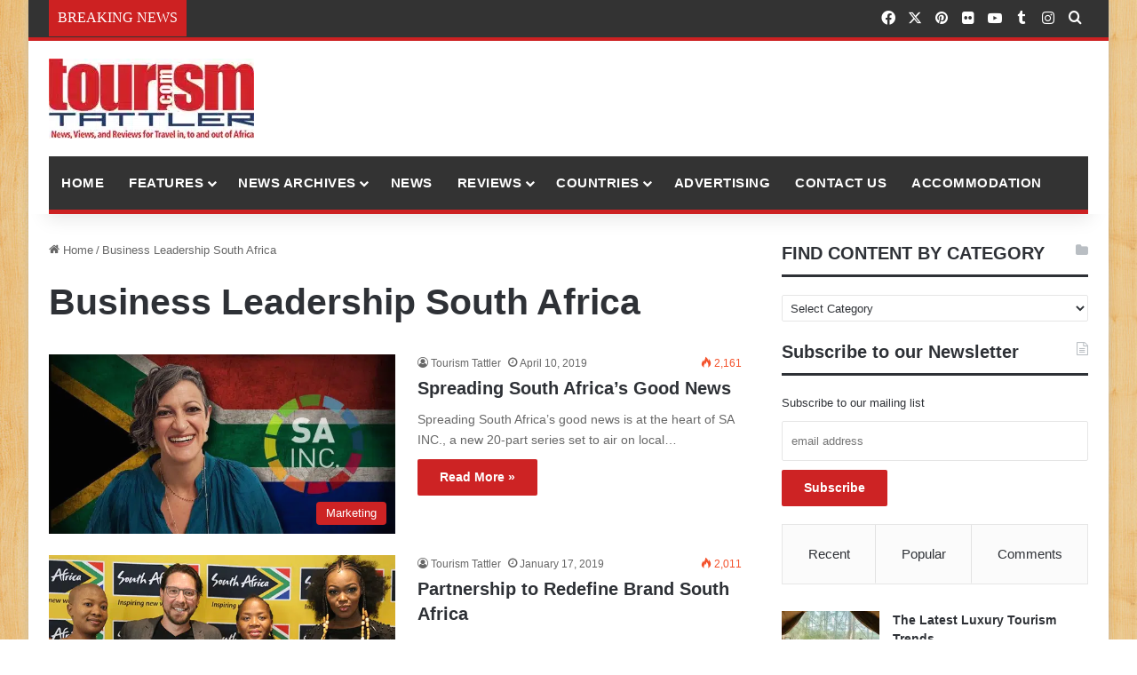

--- FILE ---
content_type: text/html; charset=UTF-8
request_url: https://www.tourismtattler.com/tag/business-leadership-south-africa/
body_size: 31982
content:
<!DOCTYPE html>
<html lang="en-GB" class="" data-skin="light" prefix="og: https://ogp.me/ns#">
<head><meta charset="UTF-8" /><script>if(navigator.userAgent.match(/MSIE|Internet Explorer/i)||navigator.userAgent.match(/Trident\/7\..*?rv:11/i)){var href=document.location.href;if(!href.match(/[?&]nowprocket/)){if(href.indexOf("?")==-1){if(href.indexOf("#")==-1){document.location.href=href+"?nowprocket=1"}else{document.location.href=href.replace("#","?nowprocket=1#")}}else{if(href.indexOf("#")==-1){document.location.href=href+"&nowprocket=1"}else{document.location.href=href.replace("#","&nowprocket=1#")}}}}</script><script>(()=>{class RocketLazyLoadScripts{constructor(){this.v="2.0.4",this.userEvents=["keydown","keyup","mousedown","mouseup","mousemove","mouseover","mouseout","touchmove","touchstart","touchend","touchcancel","wheel","click","dblclick","input"],this.attributeEvents=["onblur","onclick","oncontextmenu","ondblclick","onfocus","onmousedown","onmouseenter","onmouseleave","onmousemove","onmouseout","onmouseover","onmouseup","onmousewheel","onscroll","onsubmit"]}async t(){this.i(),this.o(),/iP(ad|hone)/.test(navigator.userAgent)&&this.h(),this.u(),this.l(this),this.m(),this.k(this),this.p(this),this._(),await Promise.all([this.R(),this.L()]),this.lastBreath=Date.now(),this.S(this),this.P(),this.D(),this.O(),this.M(),await this.C(this.delayedScripts.normal),await this.C(this.delayedScripts.defer),await this.C(this.delayedScripts.async),await this.T(),await this.F(),await this.j(),await this.A(),window.dispatchEvent(new Event("rocket-allScriptsLoaded")),this.everythingLoaded=!0,this.lastTouchEnd&&await new Promise(t=>setTimeout(t,500-Date.now()+this.lastTouchEnd)),this.I(),this.H(),this.U(),this.W()}i(){this.CSPIssue=sessionStorage.getItem("rocketCSPIssue"),document.addEventListener("securitypolicyviolation",t=>{this.CSPIssue||"script-src-elem"!==t.violatedDirective||"data"!==t.blockedURI||(this.CSPIssue=!0,sessionStorage.setItem("rocketCSPIssue",!0))},{isRocket:!0})}o(){window.addEventListener("pageshow",t=>{this.persisted=t.persisted,this.realWindowLoadedFired=!0},{isRocket:!0}),window.addEventListener("pagehide",()=>{this.onFirstUserAction=null},{isRocket:!0})}h(){let t;function e(e){t=e}window.addEventListener("touchstart",e,{isRocket:!0}),window.addEventListener("touchend",function i(o){o.changedTouches[0]&&t.changedTouches[0]&&Math.abs(o.changedTouches[0].pageX-t.changedTouches[0].pageX)<10&&Math.abs(o.changedTouches[0].pageY-t.changedTouches[0].pageY)<10&&o.timeStamp-t.timeStamp<200&&(window.removeEventListener("touchstart",e,{isRocket:!0}),window.removeEventListener("touchend",i,{isRocket:!0}),"INPUT"===o.target.tagName&&"text"===o.target.type||(o.target.dispatchEvent(new TouchEvent("touchend",{target:o.target,bubbles:!0})),o.target.dispatchEvent(new MouseEvent("mouseover",{target:o.target,bubbles:!0})),o.target.dispatchEvent(new PointerEvent("click",{target:o.target,bubbles:!0,cancelable:!0,detail:1,clientX:o.changedTouches[0].clientX,clientY:o.changedTouches[0].clientY})),event.preventDefault()))},{isRocket:!0})}q(t){this.userActionTriggered||("mousemove"!==t.type||this.firstMousemoveIgnored?"keyup"===t.type||"mouseover"===t.type||"mouseout"===t.type||(this.userActionTriggered=!0,this.onFirstUserAction&&this.onFirstUserAction()):this.firstMousemoveIgnored=!0),"click"===t.type&&t.preventDefault(),t.stopPropagation(),t.stopImmediatePropagation(),"touchstart"===this.lastEvent&&"touchend"===t.type&&(this.lastTouchEnd=Date.now()),"click"===t.type&&(this.lastTouchEnd=0),this.lastEvent=t.type,t.composedPath&&t.composedPath()[0].getRootNode()instanceof ShadowRoot&&(t.rocketTarget=t.composedPath()[0]),this.savedUserEvents.push(t)}u(){this.savedUserEvents=[],this.userEventHandler=this.q.bind(this),this.userEvents.forEach(t=>window.addEventListener(t,this.userEventHandler,{passive:!1,isRocket:!0})),document.addEventListener("visibilitychange",this.userEventHandler,{isRocket:!0})}U(){this.userEvents.forEach(t=>window.removeEventListener(t,this.userEventHandler,{passive:!1,isRocket:!0})),document.removeEventListener("visibilitychange",this.userEventHandler,{isRocket:!0}),this.savedUserEvents.forEach(t=>{(t.rocketTarget||t.target).dispatchEvent(new window[t.constructor.name](t.type,t))})}m(){const t="return false",e=Array.from(this.attributeEvents,t=>"data-rocket-"+t),i="["+this.attributeEvents.join("],[")+"]",o="[data-rocket-"+this.attributeEvents.join("],[data-rocket-")+"]",s=(e,i,o)=>{o&&o!==t&&(e.setAttribute("data-rocket-"+i,o),e["rocket"+i]=new Function("event",o),e.setAttribute(i,t))};new MutationObserver(t=>{for(const n of t)"attributes"===n.type&&(n.attributeName.startsWith("data-rocket-")||this.everythingLoaded?n.attributeName.startsWith("data-rocket-")&&this.everythingLoaded&&this.N(n.target,n.attributeName.substring(12)):s(n.target,n.attributeName,n.target.getAttribute(n.attributeName))),"childList"===n.type&&n.addedNodes.forEach(t=>{if(t.nodeType===Node.ELEMENT_NODE)if(this.everythingLoaded)for(const i of[t,...t.querySelectorAll(o)])for(const t of i.getAttributeNames())e.includes(t)&&this.N(i,t.substring(12));else for(const e of[t,...t.querySelectorAll(i)])for(const t of e.getAttributeNames())this.attributeEvents.includes(t)&&s(e,t,e.getAttribute(t))})}).observe(document,{subtree:!0,childList:!0,attributeFilter:[...this.attributeEvents,...e]})}I(){this.attributeEvents.forEach(t=>{document.querySelectorAll("[data-rocket-"+t+"]").forEach(e=>{this.N(e,t)})})}N(t,e){const i=t.getAttribute("data-rocket-"+e);i&&(t.setAttribute(e,i),t.removeAttribute("data-rocket-"+e))}k(t){Object.defineProperty(HTMLElement.prototype,"onclick",{get(){return this.rocketonclick||null},set(e){this.rocketonclick=e,this.setAttribute(t.everythingLoaded?"onclick":"data-rocket-onclick","this.rocketonclick(event)")}})}S(t){function e(e,i){let o=e[i];e[i]=null,Object.defineProperty(e,i,{get:()=>o,set(s){t.everythingLoaded?o=s:e["rocket"+i]=o=s}})}e(document,"onreadystatechange"),e(window,"onload"),e(window,"onpageshow");try{Object.defineProperty(document,"readyState",{get:()=>t.rocketReadyState,set(e){t.rocketReadyState=e},configurable:!0}),document.readyState="loading"}catch(t){console.log("WPRocket DJE readyState conflict, bypassing")}}l(t){this.originalAddEventListener=EventTarget.prototype.addEventListener,this.originalRemoveEventListener=EventTarget.prototype.removeEventListener,this.savedEventListeners=[],EventTarget.prototype.addEventListener=function(e,i,o){o&&o.isRocket||!t.B(e,this)&&!t.userEvents.includes(e)||t.B(e,this)&&!t.userActionTriggered||e.startsWith("rocket-")||t.everythingLoaded?t.originalAddEventListener.call(this,e,i,o):(t.savedEventListeners.push({target:this,remove:!1,type:e,func:i,options:o}),"mouseenter"!==e&&"mouseleave"!==e||t.originalAddEventListener.call(this,e,t.savedUserEvents.push,o))},EventTarget.prototype.removeEventListener=function(e,i,o){o&&o.isRocket||!t.B(e,this)&&!t.userEvents.includes(e)||t.B(e,this)&&!t.userActionTriggered||e.startsWith("rocket-")||t.everythingLoaded?t.originalRemoveEventListener.call(this,e,i,o):t.savedEventListeners.push({target:this,remove:!0,type:e,func:i,options:o})}}J(t,e){this.savedEventListeners=this.savedEventListeners.filter(i=>{let o=i.type,s=i.target||window;return e!==o||t!==s||(this.B(o,s)&&(i.type="rocket-"+o),this.$(i),!1)})}H(){EventTarget.prototype.addEventListener=this.originalAddEventListener,EventTarget.prototype.removeEventListener=this.originalRemoveEventListener,this.savedEventListeners.forEach(t=>this.$(t))}$(t){t.remove?this.originalRemoveEventListener.call(t.target,t.type,t.func,t.options):this.originalAddEventListener.call(t.target,t.type,t.func,t.options)}p(t){let e;function i(e){return t.everythingLoaded?e:e.split(" ").map(t=>"load"===t||t.startsWith("load.")?"rocket-jquery-load":t).join(" ")}function o(o){function s(e){const s=o.fn[e];o.fn[e]=o.fn.init.prototype[e]=function(){return this[0]===window&&t.userActionTriggered&&("string"==typeof arguments[0]||arguments[0]instanceof String?arguments[0]=i(arguments[0]):"object"==typeof arguments[0]&&Object.keys(arguments[0]).forEach(t=>{const e=arguments[0][t];delete arguments[0][t],arguments[0][i(t)]=e})),s.apply(this,arguments),this}}if(o&&o.fn&&!t.allJQueries.includes(o)){const e={DOMContentLoaded:[],"rocket-DOMContentLoaded":[]};for(const t in e)document.addEventListener(t,()=>{e[t].forEach(t=>t())},{isRocket:!0});o.fn.ready=o.fn.init.prototype.ready=function(i){function s(){parseInt(o.fn.jquery)>2?setTimeout(()=>i.bind(document)(o)):i.bind(document)(o)}return"function"==typeof i&&(t.realDomReadyFired?!t.userActionTriggered||t.fauxDomReadyFired?s():e["rocket-DOMContentLoaded"].push(s):e.DOMContentLoaded.push(s)),o([])},s("on"),s("one"),s("off"),t.allJQueries.push(o)}e=o}t.allJQueries=[],o(window.jQuery),Object.defineProperty(window,"jQuery",{get:()=>e,set(t){o(t)}})}P(){const t=new Map;document.write=document.writeln=function(e){const i=document.currentScript,o=document.createRange(),s=i.parentElement;let n=t.get(i);void 0===n&&(n=i.nextSibling,t.set(i,n));const c=document.createDocumentFragment();o.setStart(c,0),c.appendChild(o.createContextualFragment(e)),s.insertBefore(c,n)}}async R(){return new Promise(t=>{this.userActionTriggered?t():this.onFirstUserAction=t})}async L(){return new Promise(t=>{document.addEventListener("DOMContentLoaded",()=>{this.realDomReadyFired=!0,t()},{isRocket:!0})})}async j(){return this.realWindowLoadedFired?Promise.resolve():new Promise(t=>{window.addEventListener("load",t,{isRocket:!0})})}M(){this.pendingScripts=[];this.scriptsMutationObserver=new MutationObserver(t=>{for(const e of t)e.addedNodes.forEach(t=>{"SCRIPT"!==t.tagName||t.noModule||t.isWPRocket||this.pendingScripts.push({script:t,promise:new Promise(e=>{const i=()=>{const i=this.pendingScripts.findIndex(e=>e.script===t);i>=0&&this.pendingScripts.splice(i,1),e()};t.addEventListener("load",i,{isRocket:!0}),t.addEventListener("error",i,{isRocket:!0}),setTimeout(i,1e3)})})})}),this.scriptsMutationObserver.observe(document,{childList:!0,subtree:!0})}async F(){await this.X(),this.pendingScripts.length?(await this.pendingScripts[0].promise,await this.F()):this.scriptsMutationObserver.disconnect()}D(){this.delayedScripts={normal:[],async:[],defer:[]},document.querySelectorAll("script[type$=rocketlazyloadscript]").forEach(t=>{t.hasAttribute("data-rocket-src")?t.hasAttribute("async")&&!1!==t.async?this.delayedScripts.async.push(t):t.hasAttribute("defer")&&!1!==t.defer||"module"===t.getAttribute("data-rocket-type")?this.delayedScripts.defer.push(t):this.delayedScripts.normal.push(t):this.delayedScripts.normal.push(t)})}async _(){await this.L();let t=[];document.querySelectorAll("script[type$=rocketlazyloadscript][data-rocket-src]").forEach(e=>{let i=e.getAttribute("data-rocket-src");if(i&&!i.startsWith("data:")){i.startsWith("//")&&(i=location.protocol+i);try{const o=new URL(i).origin;o!==location.origin&&t.push({src:o,crossOrigin:e.crossOrigin||"module"===e.getAttribute("data-rocket-type")})}catch(t){}}}),t=[...new Map(t.map(t=>[JSON.stringify(t),t])).values()],this.Y(t,"preconnect")}async G(t){if(await this.K(),!0!==t.noModule||!("noModule"in HTMLScriptElement.prototype))return new Promise(e=>{let i;function o(){(i||t).setAttribute("data-rocket-status","executed"),e()}try{if(navigator.userAgent.includes("Firefox/")||""===navigator.vendor||this.CSPIssue)i=document.createElement("script"),[...t.attributes].forEach(t=>{let e=t.nodeName;"type"!==e&&("data-rocket-type"===e&&(e="type"),"data-rocket-src"===e&&(e="src"),i.setAttribute(e,t.nodeValue))}),t.text&&(i.text=t.text),t.nonce&&(i.nonce=t.nonce),i.hasAttribute("src")?(i.addEventListener("load",o,{isRocket:!0}),i.addEventListener("error",()=>{i.setAttribute("data-rocket-status","failed-network"),e()},{isRocket:!0}),setTimeout(()=>{i.isConnected||e()},1)):(i.text=t.text,o()),i.isWPRocket=!0,t.parentNode.replaceChild(i,t);else{const i=t.getAttribute("data-rocket-type"),s=t.getAttribute("data-rocket-src");i?(t.type=i,t.removeAttribute("data-rocket-type")):t.removeAttribute("type"),t.addEventListener("load",o,{isRocket:!0}),t.addEventListener("error",i=>{this.CSPIssue&&i.target.src.startsWith("data:")?(console.log("WPRocket: CSP fallback activated"),t.removeAttribute("src"),this.G(t).then(e)):(t.setAttribute("data-rocket-status","failed-network"),e())},{isRocket:!0}),s?(t.fetchPriority="high",t.removeAttribute("data-rocket-src"),t.src=s):t.src="data:text/javascript;base64,"+window.btoa(unescape(encodeURIComponent(t.text)))}}catch(i){t.setAttribute("data-rocket-status","failed-transform"),e()}});t.setAttribute("data-rocket-status","skipped")}async C(t){const e=t.shift();return e?(e.isConnected&&await this.G(e),this.C(t)):Promise.resolve()}O(){this.Y([...this.delayedScripts.normal,...this.delayedScripts.defer,...this.delayedScripts.async],"preload")}Y(t,e){this.trash=this.trash||[];let i=!0;var o=document.createDocumentFragment();t.forEach(t=>{const s=t.getAttribute&&t.getAttribute("data-rocket-src")||t.src;if(s&&!s.startsWith("data:")){const n=document.createElement("link");n.href=s,n.rel=e,"preconnect"!==e&&(n.as="script",n.fetchPriority=i?"high":"low"),t.getAttribute&&"module"===t.getAttribute("data-rocket-type")&&(n.crossOrigin=!0),t.crossOrigin&&(n.crossOrigin=t.crossOrigin),t.integrity&&(n.integrity=t.integrity),t.nonce&&(n.nonce=t.nonce),o.appendChild(n),this.trash.push(n),i=!1}}),document.head.appendChild(o)}W(){this.trash.forEach(t=>t.remove())}async T(){try{document.readyState="interactive"}catch(t){}this.fauxDomReadyFired=!0;try{await this.K(),this.J(document,"readystatechange"),document.dispatchEvent(new Event("rocket-readystatechange")),await this.K(),document.rocketonreadystatechange&&document.rocketonreadystatechange(),await this.K(),this.J(document,"DOMContentLoaded"),document.dispatchEvent(new Event("rocket-DOMContentLoaded")),await this.K(),this.J(window,"DOMContentLoaded"),window.dispatchEvent(new Event("rocket-DOMContentLoaded"))}catch(t){console.error(t)}}async A(){try{document.readyState="complete"}catch(t){}try{await this.K(),this.J(document,"readystatechange"),document.dispatchEvent(new Event("rocket-readystatechange")),await this.K(),document.rocketonreadystatechange&&document.rocketonreadystatechange(),await this.K(),this.J(window,"load"),window.dispatchEvent(new Event("rocket-load")),await this.K(),window.rocketonload&&window.rocketonload(),await this.K(),this.allJQueries.forEach(t=>t(window).trigger("rocket-jquery-load")),await this.K(),this.J(window,"pageshow");const t=new Event("rocket-pageshow");t.persisted=this.persisted,window.dispatchEvent(t),await this.K(),window.rocketonpageshow&&window.rocketonpageshow({persisted:this.persisted})}catch(t){console.error(t)}}async K(){Date.now()-this.lastBreath>45&&(await this.X(),this.lastBreath=Date.now())}async X(){return document.hidden?new Promise(t=>setTimeout(t)):new Promise(t=>requestAnimationFrame(t))}B(t,e){return e===document&&"readystatechange"===t||(e===document&&"DOMContentLoaded"===t||(e===window&&"DOMContentLoaded"===t||(e===window&&"load"===t||e===window&&"pageshow"===t)))}static run(){(new RocketLazyLoadScripts).t()}}RocketLazyLoadScripts.run()})();</script>
	
	<link rel="profile" href="https://gmpg.org/xfn/11" />
		<style>img:is([sizes="auto" i], [sizes^="auto," i]) { contain-intrinsic-size: 3000px 1500px }</style>
	
<!-- Search Engine Optimization by Rank Math - https://rankmath.com/ -->
<title>Business Leadership South Africa Archives | Tourism Tattler</title>
<meta name="robots" content="follow, index, max-snippet:-1, max-video-preview:-1, max-image-preview:large"/>
<link rel="canonical" href="https://www.tourismtattler.com/tag/business-leadership-south-africa/" />
<meta property="og:locale" content="en_GB" />
<meta property="og:type" content="article" />
<meta property="og:title" content="Business Leadership South Africa Archives | Tourism Tattler" />
<meta property="og:url" content="https://www.tourismtattler.com/tag/business-leadership-south-africa/" />
<meta property="og:site_name" content="Tourism Tattler" />
<meta property="article:publisher" content="https://www.facebook.com/TourismTattler/" />
<meta property="og:image" content="https://www.tourismtattler.com/wp-content/images/2024/06/Tourism-Tattler-African-Elephant-1200x630-1.webp" />
<meta property="og:image:secure_url" content="https://www.tourismtattler.com/wp-content/images/2024/06/Tourism-Tattler-African-Elephant-1200x630-1.webp" />
<meta property="og:image:width" content="1200" />
<meta property="og:image:height" content="630" />
<meta property="og:image:alt" content="Tourism Tattler African Elephant" />
<meta property="og:image:type" content="image/webp" />
<meta name="twitter:card" content="summary_large_image" />
<meta name="twitter:title" content="Business Leadership South Africa Archives | Tourism Tattler" />
<meta name="twitter:site" content="@TourismTattler" />
<meta name="twitter:image" content="https://www.tourismtattler.com/wp-content/images/2024/06/Tourism-Tattler-African-Elephant-1200x630-1.webp" />
<meta name="twitter:label1" content="Posts" />
<meta name="twitter:data1" content="2" />
<script type="application/ld+json" class="rank-math-schema">{"@context":"https://schema.org","@graph":[{"@type":"Organization","@id":"https://www.tourismtattler.com/#organization","name":"Tourism Tattler","url":"https://www.tourismtattler.com","sameAs":["https://www.facebook.com/TourismTattler/","https://twitter.com/TourismTattler"],"logo":{"@type":"ImageObject","@id":"https://www.tourismtattler.com/#logo","url":"https://www.tourismtattler.com/wp-content/images/2024/06/Tourism-Tattler-Logo-500x500-1.jpg","contentUrl":"https://www.tourismtattler.com/wp-content/images/2024/06/Tourism-Tattler-Logo-500x500-1.jpg","caption":"Tourism Tattler","inLanguage":"en-GB","width":"500","height":"500"}},{"@type":"WebSite","@id":"https://www.tourismtattler.com/#website","url":"https://www.tourismtattler.com","name":"Tourism Tattler","publisher":{"@id":"https://www.tourismtattler.com/#organization"},"inLanguage":"en-GB"},{"@type":"CollectionPage","@id":"https://www.tourismtattler.com/tag/business-leadership-south-africa/#webpage","url":"https://www.tourismtattler.com/tag/business-leadership-south-africa/","name":"Business Leadership South Africa Archives | Tourism Tattler","isPartOf":{"@id":"https://www.tourismtattler.com/#website"},"inLanguage":"en-GB"}]}</script>
<!-- /Rank Math WordPress SEO plugin -->



		<style type="text/css">
			:root{				
			--tie-preset-gradient-1: linear-gradient(135deg, rgba(6, 147, 227, 1) 0%, rgb(155, 81, 224) 100%);
			--tie-preset-gradient-2: linear-gradient(135deg, rgb(122, 220, 180) 0%, rgb(0, 208, 130) 100%);
			--tie-preset-gradient-3: linear-gradient(135deg, rgba(252, 185, 0, 1) 0%, rgba(255, 105, 0, 1) 100%);
			--tie-preset-gradient-4: linear-gradient(135deg, rgba(255, 105, 0, 1) 0%, rgb(207, 46, 46) 100%);
			--tie-preset-gradient-5: linear-gradient(135deg, rgb(238, 238, 238) 0%, rgb(169, 184, 195) 100%);
			--tie-preset-gradient-6: linear-gradient(135deg, rgb(74, 234, 220) 0%, rgb(151, 120, 209) 20%, rgb(207, 42, 186) 40%, rgb(238, 44, 130) 60%, rgb(251, 105, 98) 80%, rgb(254, 248, 76) 100%);
			--tie-preset-gradient-7: linear-gradient(135deg, rgb(255, 206, 236) 0%, rgb(152, 150, 240) 100%);
			--tie-preset-gradient-8: linear-gradient(135deg, rgb(254, 205, 165) 0%, rgb(254, 45, 45) 50%, rgb(107, 0, 62) 100%);
			--tie-preset-gradient-9: linear-gradient(135deg, rgb(255, 203, 112) 0%, rgb(199, 81, 192) 50%, rgb(65, 88, 208) 100%);
			--tie-preset-gradient-10: linear-gradient(135deg, rgb(255, 245, 203) 0%, rgb(182, 227, 212) 50%, rgb(51, 167, 181) 100%);
			--tie-preset-gradient-11: linear-gradient(135deg, rgb(202, 248, 128) 0%, rgb(113, 206, 126) 100%);
			--tie-preset-gradient-12: linear-gradient(135deg, rgb(2, 3, 129) 0%, rgb(40, 116, 252) 100%);
			--tie-preset-gradient-13: linear-gradient(135deg, #4D34FA, #ad34fa);
			--tie-preset-gradient-14: linear-gradient(135deg, #0057FF, #31B5FF);
			--tie-preset-gradient-15: linear-gradient(135deg, #FF007A, #FF81BD);
			--tie-preset-gradient-16: linear-gradient(135deg, #14111E, #4B4462);
			--tie-preset-gradient-17: linear-gradient(135deg, #F32758, #FFC581);

			
					--main-nav-background: #1f2024;
					--main-nav-secondry-background: rgba(0,0,0,0.2);
					--main-nav-primary-color: #0088ff;
					--main-nav-contrast-primary-color: #FFFFFF;
					--main-nav-text-color: #FFFFFF;
					--main-nav-secondry-text-color: rgba(225,255,255,0.5);
					--main-nav-main-border-color: rgba(255,255,255,0.07);
					--main-nav-secondry-border-color: rgba(255,255,255,0.04);
				
			}
		</style>
	<meta name="viewport" content="width=device-width, initial-scale=1.0" /><style id='wp-emoji-styles-inline-css' type='text/css'>

	img.wp-smiley, img.emoji {
		display: inline !important;
		border: none !important;
		box-shadow: none !important;
		height: 1em !important;
		width: 1em !important;
		margin: 0 0.07em !important;
		vertical-align: -0.1em !important;
		background: none !important;
		padding: 0 !important;
	}
</style>
<link rel='stylesheet' id='wp-block-library-css' href='https://www.tourismtattler.com/wp-includes/css/dist/block-library/style.min.css?ver=be92ae00cd5ae5422f773d3e0b3bbf52' type='text/css' media='all' />
<style id='wp-block-library-theme-inline-css' type='text/css'>
.wp-block-audio :where(figcaption){color:#555;font-size:13px;text-align:center}.is-dark-theme .wp-block-audio :where(figcaption){color:#ffffffa6}.wp-block-audio{margin:0 0 1em}.wp-block-code{border:1px solid #ccc;border-radius:4px;font-family:Menlo,Consolas,monaco,monospace;padding:.8em 1em}.wp-block-embed :where(figcaption){color:#555;font-size:13px;text-align:center}.is-dark-theme .wp-block-embed :where(figcaption){color:#ffffffa6}.wp-block-embed{margin:0 0 1em}.blocks-gallery-caption{color:#555;font-size:13px;text-align:center}.is-dark-theme .blocks-gallery-caption{color:#ffffffa6}:root :where(.wp-block-image figcaption){color:#555;font-size:13px;text-align:center}.is-dark-theme :root :where(.wp-block-image figcaption){color:#ffffffa6}.wp-block-image{margin:0 0 1em}.wp-block-pullquote{border-bottom:4px solid;border-top:4px solid;color:currentColor;margin-bottom:1.75em}.wp-block-pullquote cite,.wp-block-pullquote footer,.wp-block-pullquote__citation{color:currentColor;font-size:.8125em;font-style:normal;text-transform:uppercase}.wp-block-quote{border-left:.25em solid;margin:0 0 1.75em;padding-left:1em}.wp-block-quote cite,.wp-block-quote footer{color:currentColor;font-size:.8125em;font-style:normal;position:relative}.wp-block-quote:where(.has-text-align-right){border-left:none;border-right:.25em solid;padding-left:0;padding-right:1em}.wp-block-quote:where(.has-text-align-center){border:none;padding-left:0}.wp-block-quote.is-large,.wp-block-quote.is-style-large,.wp-block-quote:where(.is-style-plain){border:none}.wp-block-search .wp-block-search__label{font-weight:700}.wp-block-search__button{border:1px solid #ccc;padding:.375em .625em}:where(.wp-block-group.has-background){padding:1.25em 2.375em}.wp-block-separator.has-css-opacity{opacity:.4}.wp-block-separator{border:none;border-bottom:2px solid;margin-left:auto;margin-right:auto}.wp-block-separator.has-alpha-channel-opacity{opacity:1}.wp-block-separator:not(.is-style-wide):not(.is-style-dots){width:100px}.wp-block-separator.has-background:not(.is-style-dots){border-bottom:none;height:1px}.wp-block-separator.has-background:not(.is-style-wide):not(.is-style-dots){height:2px}.wp-block-table{margin:0 0 1em}.wp-block-table td,.wp-block-table th{word-break:normal}.wp-block-table :where(figcaption){color:#555;font-size:13px;text-align:center}.is-dark-theme .wp-block-table :where(figcaption){color:#ffffffa6}.wp-block-video :where(figcaption){color:#555;font-size:13px;text-align:center}.is-dark-theme .wp-block-video :where(figcaption){color:#ffffffa6}.wp-block-video{margin:0 0 1em}:root :where(.wp-block-template-part.has-background){margin-bottom:0;margin-top:0;padding:1.25em 2.375em}
</style>
<style id='classic-theme-styles-inline-css' type='text/css'>
/*! This file is auto-generated */
.wp-block-button__link{color:#fff;background-color:#32373c;border-radius:9999px;box-shadow:none;text-decoration:none;padding:calc(.667em + 2px) calc(1.333em + 2px);font-size:1.125em}.wp-block-file__button{background:#32373c;color:#fff;text-decoration:none}
</style>
<style id='global-styles-inline-css' type='text/css'>
:root{--wp--preset--aspect-ratio--square: 1;--wp--preset--aspect-ratio--4-3: 4/3;--wp--preset--aspect-ratio--3-4: 3/4;--wp--preset--aspect-ratio--3-2: 3/2;--wp--preset--aspect-ratio--2-3: 2/3;--wp--preset--aspect-ratio--16-9: 16/9;--wp--preset--aspect-ratio--9-16: 9/16;--wp--preset--color--black: #000000;--wp--preset--color--cyan-bluish-gray: #abb8c3;--wp--preset--color--white: #ffffff;--wp--preset--color--pale-pink: #f78da7;--wp--preset--color--vivid-red: #cf2e2e;--wp--preset--color--luminous-vivid-orange: #ff6900;--wp--preset--color--luminous-vivid-amber: #fcb900;--wp--preset--color--light-green-cyan: #7bdcb5;--wp--preset--color--vivid-green-cyan: #00d084;--wp--preset--color--pale-cyan-blue: #8ed1fc;--wp--preset--color--vivid-cyan-blue: #0693e3;--wp--preset--color--vivid-purple: #9b51e0;--wp--preset--color--global-color: #cd2122;--wp--preset--gradient--vivid-cyan-blue-to-vivid-purple: linear-gradient(135deg,rgba(6,147,227,1) 0%,rgb(155,81,224) 100%);--wp--preset--gradient--light-green-cyan-to-vivid-green-cyan: linear-gradient(135deg,rgb(122,220,180) 0%,rgb(0,208,130) 100%);--wp--preset--gradient--luminous-vivid-amber-to-luminous-vivid-orange: linear-gradient(135deg,rgba(252,185,0,1) 0%,rgba(255,105,0,1) 100%);--wp--preset--gradient--luminous-vivid-orange-to-vivid-red: linear-gradient(135deg,rgba(255,105,0,1) 0%,rgb(207,46,46) 100%);--wp--preset--gradient--very-light-gray-to-cyan-bluish-gray: linear-gradient(135deg,rgb(238,238,238) 0%,rgb(169,184,195) 100%);--wp--preset--gradient--cool-to-warm-spectrum: linear-gradient(135deg,rgb(74,234,220) 0%,rgb(151,120,209) 20%,rgb(207,42,186) 40%,rgb(238,44,130) 60%,rgb(251,105,98) 80%,rgb(254,248,76) 100%);--wp--preset--gradient--blush-light-purple: linear-gradient(135deg,rgb(255,206,236) 0%,rgb(152,150,240) 100%);--wp--preset--gradient--blush-bordeaux: linear-gradient(135deg,rgb(254,205,165) 0%,rgb(254,45,45) 50%,rgb(107,0,62) 100%);--wp--preset--gradient--luminous-dusk: linear-gradient(135deg,rgb(255,203,112) 0%,rgb(199,81,192) 50%,rgb(65,88,208) 100%);--wp--preset--gradient--pale-ocean: linear-gradient(135deg,rgb(255,245,203) 0%,rgb(182,227,212) 50%,rgb(51,167,181) 100%);--wp--preset--gradient--electric-grass: linear-gradient(135deg,rgb(202,248,128) 0%,rgb(113,206,126) 100%);--wp--preset--gradient--midnight: linear-gradient(135deg,rgb(2,3,129) 0%,rgb(40,116,252) 100%);--wp--preset--font-size--small: 13px;--wp--preset--font-size--medium: 20px;--wp--preset--font-size--large: 36px;--wp--preset--font-size--x-large: 42px;--wp--preset--spacing--20: 0.44rem;--wp--preset--spacing--30: 0.67rem;--wp--preset--spacing--40: 1rem;--wp--preset--spacing--50: 1.5rem;--wp--preset--spacing--60: 2.25rem;--wp--preset--spacing--70: 3.38rem;--wp--preset--spacing--80: 5.06rem;--wp--preset--shadow--natural: 6px 6px 9px rgba(0, 0, 0, 0.2);--wp--preset--shadow--deep: 12px 12px 50px rgba(0, 0, 0, 0.4);--wp--preset--shadow--sharp: 6px 6px 0px rgba(0, 0, 0, 0.2);--wp--preset--shadow--outlined: 6px 6px 0px -3px rgba(255, 255, 255, 1), 6px 6px rgba(0, 0, 0, 1);--wp--preset--shadow--crisp: 6px 6px 0px rgba(0, 0, 0, 1);}:where(.is-layout-flex){gap: 0.5em;}:where(.is-layout-grid){gap: 0.5em;}body .is-layout-flex{display: flex;}.is-layout-flex{flex-wrap: wrap;align-items: center;}.is-layout-flex > :is(*, div){margin: 0;}body .is-layout-grid{display: grid;}.is-layout-grid > :is(*, div){margin: 0;}:where(.wp-block-columns.is-layout-flex){gap: 2em;}:where(.wp-block-columns.is-layout-grid){gap: 2em;}:where(.wp-block-post-template.is-layout-flex){gap: 1.25em;}:where(.wp-block-post-template.is-layout-grid){gap: 1.25em;}.has-black-color{color: var(--wp--preset--color--black) !important;}.has-cyan-bluish-gray-color{color: var(--wp--preset--color--cyan-bluish-gray) !important;}.has-white-color{color: var(--wp--preset--color--white) !important;}.has-pale-pink-color{color: var(--wp--preset--color--pale-pink) !important;}.has-vivid-red-color{color: var(--wp--preset--color--vivid-red) !important;}.has-luminous-vivid-orange-color{color: var(--wp--preset--color--luminous-vivid-orange) !important;}.has-luminous-vivid-amber-color{color: var(--wp--preset--color--luminous-vivid-amber) !important;}.has-light-green-cyan-color{color: var(--wp--preset--color--light-green-cyan) !important;}.has-vivid-green-cyan-color{color: var(--wp--preset--color--vivid-green-cyan) !important;}.has-pale-cyan-blue-color{color: var(--wp--preset--color--pale-cyan-blue) !important;}.has-vivid-cyan-blue-color{color: var(--wp--preset--color--vivid-cyan-blue) !important;}.has-vivid-purple-color{color: var(--wp--preset--color--vivid-purple) !important;}.has-black-background-color{background-color: var(--wp--preset--color--black) !important;}.has-cyan-bluish-gray-background-color{background-color: var(--wp--preset--color--cyan-bluish-gray) !important;}.has-white-background-color{background-color: var(--wp--preset--color--white) !important;}.has-pale-pink-background-color{background-color: var(--wp--preset--color--pale-pink) !important;}.has-vivid-red-background-color{background-color: var(--wp--preset--color--vivid-red) !important;}.has-luminous-vivid-orange-background-color{background-color: var(--wp--preset--color--luminous-vivid-orange) !important;}.has-luminous-vivid-amber-background-color{background-color: var(--wp--preset--color--luminous-vivid-amber) !important;}.has-light-green-cyan-background-color{background-color: var(--wp--preset--color--light-green-cyan) !important;}.has-vivid-green-cyan-background-color{background-color: var(--wp--preset--color--vivid-green-cyan) !important;}.has-pale-cyan-blue-background-color{background-color: var(--wp--preset--color--pale-cyan-blue) !important;}.has-vivid-cyan-blue-background-color{background-color: var(--wp--preset--color--vivid-cyan-blue) !important;}.has-vivid-purple-background-color{background-color: var(--wp--preset--color--vivid-purple) !important;}.has-black-border-color{border-color: var(--wp--preset--color--black) !important;}.has-cyan-bluish-gray-border-color{border-color: var(--wp--preset--color--cyan-bluish-gray) !important;}.has-white-border-color{border-color: var(--wp--preset--color--white) !important;}.has-pale-pink-border-color{border-color: var(--wp--preset--color--pale-pink) !important;}.has-vivid-red-border-color{border-color: var(--wp--preset--color--vivid-red) !important;}.has-luminous-vivid-orange-border-color{border-color: var(--wp--preset--color--luminous-vivid-orange) !important;}.has-luminous-vivid-amber-border-color{border-color: var(--wp--preset--color--luminous-vivid-amber) !important;}.has-light-green-cyan-border-color{border-color: var(--wp--preset--color--light-green-cyan) !important;}.has-vivid-green-cyan-border-color{border-color: var(--wp--preset--color--vivid-green-cyan) !important;}.has-pale-cyan-blue-border-color{border-color: var(--wp--preset--color--pale-cyan-blue) !important;}.has-vivid-cyan-blue-border-color{border-color: var(--wp--preset--color--vivid-cyan-blue) !important;}.has-vivid-purple-border-color{border-color: var(--wp--preset--color--vivid-purple) !important;}.has-vivid-cyan-blue-to-vivid-purple-gradient-background{background: var(--wp--preset--gradient--vivid-cyan-blue-to-vivid-purple) !important;}.has-light-green-cyan-to-vivid-green-cyan-gradient-background{background: var(--wp--preset--gradient--light-green-cyan-to-vivid-green-cyan) !important;}.has-luminous-vivid-amber-to-luminous-vivid-orange-gradient-background{background: var(--wp--preset--gradient--luminous-vivid-amber-to-luminous-vivid-orange) !important;}.has-luminous-vivid-orange-to-vivid-red-gradient-background{background: var(--wp--preset--gradient--luminous-vivid-orange-to-vivid-red) !important;}.has-very-light-gray-to-cyan-bluish-gray-gradient-background{background: var(--wp--preset--gradient--very-light-gray-to-cyan-bluish-gray) !important;}.has-cool-to-warm-spectrum-gradient-background{background: var(--wp--preset--gradient--cool-to-warm-spectrum) !important;}.has-blush-light-purple-gradient-background{background: var(--wp--preset--gradient--blush-light-purple) !important;}.has-blush-bordeaux-gradient-background{background: var(--wp--preset--gradient--blush-bordeaux) !important;}.has-luminous-dusk-gradient-background{background: var(--wp--preset--gradient--luminous-dusk) !important;}.has-pale-ocean-gradient-background{background: var(--wp--preset--gradient--pale-ocean) !important;}.has-electric-grass-gradient-background{background: var(--wp--preset--gradient--electric-grass) !important;}.has-midnight-gradient-background{background: var(--wp--preset--gradient--midnight) !important;}.has-small-font-size{font-size: var(--wp--preset--font-size--small) !important;}.has-medium-font-size{font-size: var(--wp--preset--font-size--medium) !important;}.has-large-font-size{font-size: var(--wp--preset--font-size--large) !important;}.has-x-large-font-size{font-size: var(--wp--preset--font-size--x-large) !important;}
:where(.wp-block-post-template.is-layout-flex){gap: 1.25em;}:where(.wp-block-post-template.is-layout-grid){gap: 1.25em;}
:where(.wp-block-columns.is-layout-flex){gap: 2em;}:where(.wp-block-columns.is-layout-grid){gap: 2em;}
:root :where(.wp-block-pullquote){font-size: 1.5em;line-height: 1.6;}
</style>
<link data-minify="1" rel='stylesheet' id='cookie-law-info-css' href='https://www.tourismtattler.com/wp-content/cache/min/1/wp-content/plugins/cookie-law-info/legacy/public/css/cookie-law-info-public.css?ver=1762723728' type='text/css' media='all' />
<link data-minify="1" rel='stylesheet' id='cookie-law-info-gdpr-css' href='https://www.tourismtattler.com/wp-content/cache/min/1/wp-content/plugins/cookie-law-info/legacy/public/css/cookie-law-info-gdpr.css?ver=1762723728' type='text/css' media='all' />
<link rel='stylesheet' id='tie-css-base-css' href='https://www.tourismtattler.com/wp-content/themes/jannah/assets/css/base.min.css?ver=7.6.2' type='text/css' media='all' />
<link rel='stylesheet' id='tie-css-styles-css' href='https://www.tourismtattler.com/wp-content/themes/jannah/assets/css/style.min.css?ver=7.6.2' type='text/css' media='all' />
<link rel='stylesheet' id='tie-css-widgets-css' href='https://www.tourismtattler.com/wp-content/themes/jannah/assets/css/widgets.min.css?ver=7.6.2' type='text/css' media='all' />
<link data-minify="1" rel='stylesheet' id='tie-css-helpers-css' href='https://www.tourismtattler.com/wp-content/cache/min/1/wp-content/themes/jannah/assets/css/helpers.min.css?ver=1762723728' type='text/css' media='all' />
<link data-minify="1" rel='stylesheet' id='tie-fontawesome5-css' href='https://www.tourismtattler.com/wp-content/cache/min/1/wp-content/themes/jannah/assets/css/fontawesome.css?ver=1762723729' type='text/css' media='all' />
<link data-minify="1" rel='stylesheet' id='tie-css-ilightbox-css' href='https://www.tourismtattler.com/wp-content/cache/min/1/wp-content/themes/jannah/assets/ilightbox/dark-skin/skin.css?ver=1762723729' type='text/css' media='all' />
<link data-minify="1" rel='stylesheet' id='tie-theme-child-css-css' href='https://www.tourismtattler.com/wp-content/cache/min/1/wp-content/themes/tourism-tattler/style.css?ver=1762723729' type='text/css' media='all' />
<style id='tie-theme-child-css-inline-css' type='text/css'>
.wf-active body{font-family: 'Poppins';}.wf-active .logo-text,.wf-active h1,.wf-active h2,.wf-active h3,.wf-active h4,.wf-active h5,.wf-active h6,.wf-active .the-subtitle{font-family: 'Oswald';}.wf-active #main-nav .main-menu > ul > li > a{font-family: 'Oswald';}#main-nav .main-menu > ul > li > a{font-size: 15px;letter-spacing: 0.5px;text-transform: uppercase;}:root:root{--brand-color: #cd2122;--dark-brand-color: #9b0000;--bright-color: #FFFFFF;--base-color: #2c2f34;}#reading-position-indicator{box-shadow: 0 0 10px rgba( 205,33,34,0.7);}:root:root{--brand-color: #cd2122;--dark-brand-color: #9b0000;--bright-color: #FFFFFF;--base-color: #2c2f34;}#reading-position-indicator{box-shadow: 0 0 10px rgba( 205,33,34,0.7);}#header-notification-bar{background: var( --tie-preset-gradient-13 );}#header-notification-bar{--tie-buttons-color: #FFFFFF;--tie-buttons-border-color: #FFFFFF;--tie-buttons-hover-color: #e1e1e1;--tie-buttons-hover-text: #000000;}#header-notification-bar{--tie-buttons-text: #000000;}#top-nav,#top-nav .sub-menu,#top-nav .comp-sub-menu,#top-nav .ticker-content,#top-nav .ticker-swipe,.top-nav-boxed #top-nav .topbar-wrapper,.top-nav-dark .top-menu ul,#autocomplete-suggestions.search-in-top-nav{background-color : #333333;}#top-nav *,#autocomplete-suggestions.search-in-top-nav{border-color: rgba( #FFFFFF,0.08);}#top-nav .icon-basecloud-bg:after{color: #333333;}#top-nav a:not(:hover),#top-nav input,#top-nav #search-submit,#top-nav .fa-spinner,#top-nav .dropdown-social-icons li a span,#top-nav .components > li .social-link:not(:hover) span,#autocomplete-suggestions.search-in-top-nav a{color: #ffffff;}#top-nav input::-moz-placeholder{color: #ffffff;}#top-nav input:-moz-placeholder{color: #ffffff;}#top-nav input:-ms-input-placeholder{color: #ffffff;}#top-nav input::-webkit-input-placeholder{color: #ffffff;}#top-nav,.search-in-top-nav{--tie-buttons-color: #fe4641;--tie-buttons-border-color: #fe4641;--tie-buttons-text: #FFFFFF;--tie-buttons-hover-color: #e02823;}#top-nav a:hover,#top-nav .menu li:hover > a,#top-nav .menu > .tie-current-menu > a,#top-nav .components > li:hover > a,#top-nav .components #search-submit:hover,#autocomplete-suggestions.search-in-top-nav .post-title a:hover{color: #fe4641;}#top-nav,#top-nav .comp-sub-menu,#top-nav .tie-weather-widget{color: #aaaaaa;}#autocomplete-suggestions.search-in-top-nav .post-meta,#autocomplete-suggestions.search-in-top-nav .post-meta a:not(:hover){color: rgba( 170,170,170,0.7 );}#top-nav .weather-icon .icon-cloud,#top-nav .weather-icon .icon-basecloud-bg,#top-nav .weather-icon .icon-cloud-behind{color: #aaaaaa !important;}#main-nav .main-menu-wrapper,#main-nav .menu-sub-content,#main-nav .comp-sub-menu,#main-nav ul.cats-vertical li a.is-active,#main-nav ul.cats-vertical li a:hover,#autocomplete-suggestions.search-in-main-nav{background-color: #333333;}#main-nav{border-width: 0;}#theme-header #main-nav:not(.fixed-nav){bottom: 0;}#main-nav .icon-basecloud-bg:after{color: #333333;}#autocomplete-suggestions.search-in-main-nav{border-color: rgba(255,255,255,0.07);}.main-nav-boxed #main-nav .main-menu-wrapper{border-width: 0;}#main-nav a:not(:hover),#main-nav a.social-link:not(:hover) span,#main-nav .dropdown-social-icons li a span,#autocomplete-suggestions.search-in-main-nav a{color: #ffffff;}.main-nav,.search-in-main-nav{--main-nav-primary-color: #fe4641;--tie-buttons-color: #fe4641;--tie-buttons-border-color: #fe4641;--tie-buttons-text: #FFFFFF;--tie-buttons-hover-color: #e02823;}#main-nav .mega-links-head:after,#main-nav .cats-horizontal a.is-active,#main-nav .cats-horizontal a:hover,#main-nav .spinner > div{background-color: #fe4641;}#main-nav .menu ul li:hover > a,#main-nav .menu ul li.current-menu-item:not(.mega-link-column) > a,#main-nav .components a:hover,#main-nav .components > li:hover > a,#main-nav #search-submit:hover,#main-nav .cats-vertical a.is-active,#main-nav .cats-vertical a:hover,#main-nav .mega-menu .post-meta a:hover,#main-nav .mega-menu .post-box-title a:hover,#autocomplete-suggestions.search-in-main-nav a:hover,#main-nav .spinner-circle:after{color: #fe4641;}#main-nav .menu > li.tie-current-menu > a,#main-nav .menu > li:hover > a,.theme-header #main-nav .mega-menu .cats-horizontal a.is-active,.theme-header #main-nav .mega-menu .cats-horizontal a:hover{color: #FFFFFF;}#main-nav .menu > li.tie-current-menu > a:before,#main-nav .menu > li:hover > a:before{border-top-color: #FFFFFF;}#main-nav,#main-nav input,#main-nav #search-submit,#main-nav .fa-spinner,#main-nav .comp-sub-menu,#main-nav .tie-weather-widget{color: #f6f6f6;}#main-nav input::-moz-placeholder{color: #f6f6f6;}#main-nav input:-moz-placeholder{color: #f6f6f6;}#main-nav input:-ms-input-placeholder{color: #f6f6f6;}#main-nav input::-webkit-input-placeholder{color: #f6f6f6;}#main-nav .mega-menu .post-meta,#main-nav .mega-menu .post-meta a,#autocomplete-suggestions.search-in-main-nav .post-meta{color: rgba(246,246,246,0.6);}#main-nav .weather-icon .icon-cloud,#main-nav .weather-icon .icon-basecloud-bg,#main-nav .weather-icon .icon-cloud-behind{color: #f6f6f6 !important;}#footer{background-color: #252525;}#site-info{background-color: #181818;}#footer .posts-list-counter .posts-list-items li.widget-post-list:before{border-color: #252525;}#footer .timeline-widget a .date:before{border-color: rgba(37,37,37,0.8);}#footer .footer-boxed-widget-area,#footer textarea,#footer input:not([type=submit]),#footer select,#footer code,#footer kbd,#footer pre,#footer samp,#footer .show-more-button,#footer .slider-links .tie-slider-nav span,#footer #wp-calendar,#footer #wp-calendar tbody td,#footer #wp-calendar thead th,#footer .widget.buddypress .item-options a{border-color: rgba(255,255,255,0.1);}#footer .social-statistics-widget .white-bg li.social-icons-item a,#footer .widget_tag_cloud .tagcloud a,#footer .latest-tweets-widget .slider-links .tie-slider-nav span,#footer .widget_layered_nav_filters a{border-color: rgba(255,255,255,0.1);}#footer .social-statistics-widget .white-bg li:before{background: rgba(255,255,255,0.1);}.site-footer #wp-calendar tbody td{background: rgba(255,255,255,0.02);}#footer .white-bg .social-icons-item a span.followers span,#footer .circle-three-cols .social-icons-item a .followers-num,#footer .circle-three-cols .social-icons-item a .followers-name{color: rgba(255,255,255,0.8);}#footer .timeline-widget ul:before,#footer .timeline-widget a:not(:hover) .date:before{background-color: #070707;}#footer .widget-title,#footer .widget-title a:not(:hover){color: #ffffff;}#footer,#footer textarea,#footer input:not([type='submit']),#footer select,#footer #wp-calendar tbody,#footer .tie-slider-nav li span:not(:hover),#footer .widget_categories li a:before,#footer .widget_product_categories li a:before,#footer .widget_layered_nav li a:before,#footer .widget_archive li a:before,#footer .widget_nav_menu li a:before,#footer .widget_meta li a:before,#footer .widget_pages li a:before,#footer .widget_recent_entries li a:before,#footer .widget_display_forums li a:before,#footer .widget_display_views li a:before,#footer .widget_rss li a:before,#footer .widget_display_stats dt:before,#footer .subscribe-widget-content h3,#footer .about-author .social-icons a:not(:hover) span{color: #aaaaaa;}#footer post-widget-body .meta-item,#footer .post-meta,#footer .stream-title,#footer.dark-skin .timeline-widget .date,#footer .wp-caption .wp-caption-text,#footer .rss-date{color: rgba(170,170,170,0.7);}#footer input::-moz-placeholder{color: #aaaaaa;}#footer input:-moz-placeholder{color: #aaaaaa;}#footer input:-ms-input-placeholder{color: #aaaaaa;}#footer input::-webkit-input-placeholder{color: #aaaaaa;}#footer .site-info a:not(:hover){color: #fe4641;}
</style>
<style id='rocket-lazyload-inline-css' type='text/css'>
.rll-youtube-player{position:relative;padding-bottom:56.23%;height:0;overflow:hidden;max-width:100%;}.rll-youtube-player:focus-within{outline: 2px solid currentColor;outline-offset: 5px;}.rll-youtube-player iframe{position:absolute;top:0;left:0;width:100%;height:100%;z-index:100;background:0 0}.rll-youtube-player img{bottom:0;display:block;left:0;margin:auto;max-width:100%;width:100%;position:absolute;right:0;top:0;border:none;height:auto;-webkit-transition:.4s all;-moz-transition:.4s all;transition:.4s all}.rll-youtube-player img:hover{-webkit-filter:brightness(75%)}.rll-youtube-player .play{height:100%;width:100%;left:0;top:0;position:absolute;background:url(https://www.tourismtattler.com/wp-content/plugins/wp-rocket/assets/img/youtube.png) no-repeat center;background-color: transparent !important;cursor:pointer;border:none;}
</style>
<script type="rocketlazyloadscript" data-rocket-type="text/javascript" data-rocket-src="https://www.tourismtattler.com/wp-includes/js/jquery/jquery.min.js?ver=3.7.1" id="jquery-core-js" data-rocket-defer defer></script>
<script type="rocketlazyloadscript" data-rocket-type="text/javascript" data-rocket-src="https://www.tourismtattler.com/wp-includes/js/jquery/jquery-migrate.min.js?ver=3.4.1" id="jquery-migrate-js" data-rocket-defer defer></script>
<script type="text/javascript" id="cookie-law-info-js-extra">
/* <![CDATA[ */
var Cli_Data = {"nn_cookie_ids":[],"cookielist":[],"non_necessary_cookies":[],"ccpaEnabled":"1","ccpaRegionBased":"","ccpaBarEnabled":"","strictlyEnabled":["necessary","obligatoire"],"ccpaType":"ccpa_gdpr","js_blocking":"1","custom_integration":"","triggerDomRefresh":"","secure_cookies":""};
var cli_cookiebar_settings = {"animate_speed_hide":"500","animate_speed_show":"500","background":"#FFF","border":"#b1a6a6c2","border_on":"","button_1_button_colour":"#61a229","button_1_button_hover":"#4e8221","button_1_link_colour":"#fff","button_1_as_button":"1","button_1_new_win":"","button_2_button_colour":"#333","button_2_button_hover":"#292929","button_2_link_colour":"#444","button_2_as_button":"","button_2_hidebar":"","button_3_button_colour":"#dedfe0","button_3_button_hover":"#b2b2b3","button_3_link_colour":"#333333","button_3_as_button":"1","button_3_new_win":"","button_4_button_colour":"#dedfe0","button_4_button_hover":"#b2b2b3","button_4_link_colour":"#333333","button_4_as_button":"1","button_7_button_colour":"#61a229","button_7_button_hover":"#4e8221","button_7_link_colour":"#fff","button_7_as_button":"1","button_7_new_win":"","font_family":"inherit","header_fix":"","notify_animate_hide":"1","notify_animate_show":"","notify_div_id":"#cookie-law-info-bar","notify_position_horizontal":"right","notify_position_vertical":"bottom","scroll_close":"","scroll_close_reload":"","accept_close_reload":"","reject_close_reload":"","showagain_tab":"","showagain_background":"#fff","showagain_border":"#000","showagain_div_id":"#cookie-law-info-again","showagain_x_position":"100px","text":"#333333","show_once_yn":"","show_once":"10000","logging_on":"","as_popup":"","popup_overlay":"1","bar_heading_text":"","cookie_bar_as":"banner","popup_showagain_position":"bottom-right","widget_position":"left"};
var log_object = {"ajax_url":"https:\/\/www.tourismtattler.com\/wp-admin\/admin-ajax.php"};
/* ]]> */
</script>
<script type="rocketlazyloadscript" data-minify="1" data-rocket-type="text/javascript" data-rocket-src="https://www.tourismtattler.com/wp-content/cache/min/1/wp-content/plugins/cookie-law-info/legacy/public/js/cookie-law-info-public.js?ver=1755729696" id="cookie-law-info-js" data-rocket-defer defer></script>
<script type="text/javascript" id="cookie-law-info-ccpa-js-extra">
/* <![CDATA[ */
var ccpa_data = {"opt_out_prompt":"Do you really wish to opt out?","opt_out_confirm":"Confirm","opt_out_cancel":"Cancel"};
/* ]]> */
</script>
<script type="rocketlazyloadscript" data-minify="1" data-rocket-type="text/javascript" data-rocket-src="https://www.tourismtattler.com/wp-content/cache/min/1/wp-content/plugins/cookie-law-info/legacy/admin/modules/ccpa/assets/js/cookie-law-info-ccpa.js?ver=1755729696" id="cookie-law-info-ccpa-js" data-rocket-defer defer></script>
<link rel="https://api.w.org/" href="https://www.tourismtattler.com/wp-json/" /><link rel="alternate" title="JSON" type="application/json" href="https://www.tourismtattler.com/wp-json/wp/v2/tags/4328" /><link rel="EditURI" type="application/rsd+xml" title="RSD" href="https://www.tourismtattler.com/xmlrpc.php?rsd" />
<!-- Google tag (gtag.js) -->
<script type="rocketlazyloadscript" async data-rocket-src="https://www.googletagmanager.com/gtag/js?id=G-BPNM7YQZP3"></script>
<script type="rocketlazyloadscript">
  window.dataLayer = window.dataLayer || [];
  function gtag(){dataLayer.push(arguments);}
  gtag('js', new Date());

  gtag('config', 'G-BPNM7YQZP3');
</script>

<script type="rocketlazyloadscript" async data-rocket-src="https://pagead2.googlesyndication.com/pagead/js/adsbygoogle.js?client=ca-pub-4240720052276636"
     crossorigin="anonymous"></script><!-- Stream WordPress user activity plugin v4.1.1 -->
<meta http-equiv="X-UA-Compatible" content="IE=edge">
<meta name="generator" content="Elementor 3.32.5; features: additional_custom_breakpoints; settings: css_print_method-external, google_font-enabled, font_display-auto">
			<style>
				.e-con.e-parent:nth-of-type(n+4):not(.e-lazyloaded):not(.e-no-lazyload),
				.e-con.e-parent:nth-of-type(n+4):not(.e-lazyloaded):not(.e-no-lazyload) * {
					background-image: none !important;
				}
				@media screen and (max-height: 1024px) {
					.e-con.e-parent:nth-of-type(n+3):not(.e-lazyloaded):not(.e-no-lazyload),
					.e-con.e-parent:nth-of-type(n+3):not(.e-lazyloaded):not(.e-no-lazyload) * {
						background-image: none !important;
					}
				}
				@media screen and (max-height: 640px) {
					.e-con.e-parent:nth-of-type(n+2):not(.e-lazyloaded):not(.e-no-lazyload),
					.e-con.e-parent:nth-of-type(n+2):not(.e-lazyloaded):not(.e-no-lazyload) * {
						background-image: none !important;
					}
				}
			</style>
			<style type="text/css">.broken_link, a.broken_link {
	text-decoration: line-through;
}</style><link rel="icon" href="https://www.tourismtattler.com/wp-content/images/2014/01/cropped-TourismTattler-Gravatar-Round-512x512-32x32.png" sizes="32x32" />
<link rel="icon" href="https://www.tourismtattler.com/wp-content/images/2014/01/cropped-TourismTattler-Gravatar-Round-512x512-192x192.png" sizes="192x192" />
<link rel="apple-touch-icon" href="https://www.tourismtattler.com/wp-content/images/2014/01/cropped-TourismTattler-Gravatar-Round-512x512-180x180.png" />
<meta name="msapplication-TileImage" content="https://www.tourismtattler.com/wp-content/images/2014/01/cropped-TourismTattler-Gravatar-Round-512x512-270x270.png" />
		<style type="text/css" id="wp-custom-css">
			.inputBox {
	margin-top:15px;
}
.wpcf7 input {
	width:100%;
	min-height:45px;
	border-radius:0px;
}
.wpcf7 input[type=submit] {
	width:auto;
	min-width:150px;
}		</style>
		<noscript><style id="rocket-lazyload-nojs-css">.rll-youtube-player, [data-lazy-src]{display:none !important;}</style></noscript><meta name="generator" content="WP Rocket 3.20.0.3" data-wpr-features="wpr_delay_js wpr_defer_js wpr_minify_js wpr_lazyload_images wpr_lazyload_iframes wpr_minify_css wpr_preload_links wpr_desktop" /></head>

<body data-rsssl=1 id="tie-body" class="archive tag tag-business-leadership-south-africa tag-4328 wp-theme-jannah wp-child-theme-tourism-tattler boxed-layout wrapper-has-shadow block-head-3 magazine2 is-thumb-overlay-disabled is-desktop is-header-layout-3 has-header-ad sidebar-right has-sidebar elementor-default elementor-kit-80815">



<div  class="background-overlay">

	<div  id="tie-container" class="site tie-container">

		
		<div  id="tie-wrapper">
			
<header id="theme-header" class="theme-header header-layout-3 main-nav-dark main-nav-default-dark main-nav-below main-nav-boxed has-stream-item top-nav-active top-nav-light top-nav-default-light top-nav-above has-shadow has-normal-width-logo mobile-header-default">
	
<nav id="top-nav" data-skin="search-in-top-nav" class="has-breaking-components top-nav header-nav has-breaking-news live-search-parent" aria-label="Secondary Navigation">
	<div class="container">
		<div class="topbar-wrapper">

			
			<div class="tie-alignleft">
				
<div class="breaking controls-is-active">

	<span class="breaking-title">
		<span class="tie-icon-bolt breaking-icon" aria-hidden="true"></span>
		<span class="breaking-title-text">Breaking News</span>
	</span>

	<ul id="breaking-news-in-header" class="breaking-news" data-type="reveal" data-arrows="true">

		
							<li class="news-item">
								<a href="https://www.tourismtattler.com/the-latest-luxury-tourism-trends/">The Latest Luxury Tourism Trends</a>
							</li>

							
							<li class="news-item">
								<a href="https://www.tourismtattler.com/staying-safe-and-confident-while-traveling/">Staying Safe and Confident While Traveling</a>
							</li>

							
							<li class="news-item">
								<a href="https://www.tourismtattler.com/promoting-responsible-tourism-kenya/">5 Ways Kenya is Promoting Responsible Tourism</a>
							</li>

							
							<li class="news-item">
								<a href="https://www.tourismtattler.com/the-history-of-souvenirs/">The History of Souvenirs</a>
							</li>

							
							<li class="news-item">
								<a href="https://www.tourismtattler.com/smart-solutions-to-sharing-your-travels/">Smart Solutions To Sharing Your Travels</a>
							</li>

							
							<li class="news-item">
								<a href="https://www.tourismtattler.com/safari-wonders/">Safari Wonders</a>
							</li>

							
							<li class="news-item">
								<a href="https://www.tourismtattler.com/promote-sustainable-tourism-through-trekking/">Promote Sustainable Tourism through Trekking</a>
							</li>

							
							<li class="news-item">
								<a href="https://www.tourismtattler.com/munich-magic/">Munich Magic</a>
							</li>

							
							<li class="news-item">
								<a href="https://www.tourismtattler.com/what-apps-do-you-need-for-travelling/">What Apps Do You Need For Travelling?</a>
							</li>

							
							<li class="news-item">
								<a href="https://www.tourismtattler.com/richest-black-man-aliko-daniel/">The World&#8217;s Richest Black Man Aliko Daniel</a>
							</li>

							
	</ul>
</div><!-- #breaking /-->
			</div><!-- .tie-alignleft /-->

			<div class="tie-alignright">
				<ul class="components"> <li class="social-icons-item"><a class="social-link facebook-social-icon" rel="external noopener nofollow" target="_blank" href="https://www.facebook.com/TourismTattler/"><span class="tie-social-icon tie-icon-facebook"></span><span class="screen-reader-text">Facebook</span></a></li><li class="social-icons-item"><a class="social-link twitter-social-icon" rel="external noopener nofollow" target="_blank" href="https://twitter.com/TourismTattler"><span class="tie-social-icon tie-icon-twitter"></span><span class="screen-reader-text">X</span></a></li><li class="social-icons-item"><a class="social-link pinterest-social-icon" rel="external noopener nofollow" target="_blank" href="https://www.pinterest.com/tourismtattler/"><span class="tie-social-icon tie-icon-pinterest"></span><span class="screen-reader-text">Pinterest</span></a></li><li class="social-icons-item"><a class="social-link flickr-social-icon" rel="external noopener nofollow" target="_blank" href="https://www.flickr.com/photos/tourismtattler/"><span class="tie-social-icon tie-icon-flickr"></span><span class="screen-reader-text">Flickr</span></a></li><li class="social-icons-item"><a class="social-link youtube-social-icon" rel="external noopener nofollow" target="_blank" href="https://www.youtube.com/user/TourismTattler"><span class="tie-social-icon tie-icon-youtube"></span><span class="screen-reader-text">YouTube</span></a></li><li class="social-icons-item"><a class="social-link tumblr-social-icon" rel="external noopener nofollow" target="_blank" href="https://tourismtattler.tumblr.com/"><span class="tie-social-icon tie-icon-tumblr"></span><span class="screen-reader-text">Tumblr</span></a></li><li class="social-icons-item"><a class="social-link instagram-social-icon" rel="external noopener nofollow" target="_blank" href="https://www.instagram.com/tourismtattler/"><span class="tie-social-icon tie-icon-instagram"></span><span class="screen-reader-text">Instagram</span></a></li> 			<li class="search-compact-icon menu-item custom-menu-link">
				<a href="#" class="tie-search-trigger">
					<span class="tie-icon-search tie-search-icon" aria-hidden="true"></span>
					<span class="screen-reader-text">Search for</span>
				</a>
			</li>
			</ul><!-- Components -->			</div><!-- .tie-alignright /-->

		</div><!-- .topbar-wrapper /-->
	</div><!-- .container /-->
</nav><!-- #top-nav /-->

<div class="container header-container">
	<div class="tie-row logo-row">

		
		<div class="logo-wrapper">
			<div class="tie-col-md-4 logo-container clearfix">
				
		<div id="logo" class="image-logo" >

			
			<a title="Tourism Tattler" href="https://www.tourismtattler.com/">
				
				<picture class="tie-logo-default tie-logo-picture">
					
					<source class="tie-logo-source-default tie-logo-source" data-lazy-srcset="https://www.tourismtattler.com/wp-content/images/2022/07/tourism-tattler-logo.webp">
					<img class="tie-logo-img-default tie-logo-img" src="data:image/svg+xml,%3Csvg%20xmlns='http://www.w3.org/2000/svg'%20viewBox='0%200%20231%2090'%3E%3C/svg%3E" alt="Tourism Tattler" width="231" height="90" style="max-height:90px; width: auto;" data-lazy-src="https://www.tourismtattler.com/wp-content/images/2022/07/tourism-tattler-logo.webp" /><noscript><img class="tie-logo-img-default tie-logo-img" src="https://www.tourismtattler.com/wp-content/images/2022/07/tourism-tattler-logo.webp" alt="Tourism Tattler" width="231" height="90" style="max-height:90px; width: auto;" /></noscript>
				</picture>
						</a>

			
		</div><!-- #logo /-->

		<div id="mobile-header-components-area_2" class="mobile-header-components"><ul class="components"><li class="mobile-component_menu custom-menu-link"><a href="#" id="mobile-menu-icon" class=""><span class="tie-mobile-menu-icon nav-icon is-layout-1"></span><span class="screen-reader-text">Menu</span></a></li></ul></div>			</div><!-- .tie-col /-->
		</div><!-- .logo-wrapper /-->

		<div class="tie-col-md-8 stream-item stream-item-top-wrapper"><div class="stream-item-top"><div class="stream-item-size" style=""><script type="rocketlazyloadscript" async data-rocket-src="https://pagead2.googlesyndication.com/pagead/js/adsbygoogle.js?client=ca-pub-4240720052276636"
     crossorigin="anonymous"></script>
<!-- Tourism Tattler Top Header Ad -->
<ins class="adsbygoogle"
     style="display:block"
     data-ad-client="ca-pub-4240720052276636"
     data-ad-slot="8067045716"
     data-ad-format="auto"></ins>
<script type="rocketlazyloadscript">
     (adsbygoogle = window.adsbygoogle || []).push({});
</script></div></div></div><!-- .tie-col /-->
	</div><!-- .tie-row /-->
</div><!-- .container /-->

<div class="main-nav-wrapper">
	<nav id="main-nav"  class="main-nav header-nav menu-style-default menu-style-solid-bg"  aria-label="Primary Navigation">
		<div class="container">

			<div class="main-menu-wrapper">

				
				<div id="menu-components-wrap">

					
					<div class="main-menu main-menu-wrap">
						<div id="main-nav-menu" class="main-menu header-menu"><ul id="menu-dropdown" class="menu"><li id="menu-item-80446" class="menu-item menu-item-type-post_type menu-item-object-page menu-item-home menu-item-80446"><a href="https://www.tourismtattler.com/">Home</a></li>
<li id="menu-item-2313" class="menu-item menu-item-type-taxonomy menu-item-object-category menu-item-has-children menu-item-2313 mega-menu mega-links mega-links-5col "><a href="https://www.tourismtattler.com/articles/">Features</a>
<div class="mega-menu-block menu-sub-content"  >

<ul class="sub-menu-columns">
	<li id="menu-item-80555" class="menu-item menu-item-type-taxonomy menu-item-object-category menu-item-80555 mega-link-column "><a class="mega-links-head"  href="https://www.tourismtattler.com/articles/adventure-tourism/">Adventure Tourism</a></li>
	<li id="menu-item-2314" class="menu-item menu-item-type-taxonomy menu-item-object-category menu-item-2314 mega-link-column "><a class="mega-links-head"  href="https://www.tourismtattler.com/articles/attractions/">Attractions</a></li>
	<li id="menu-item-2315" class="menu-item menu-item-type-taxonomy menu-item-object-category menu-item-2315 mega-link-column "><a class="mega-links-head"  href="https://www.tourismtattler.com/articles/aviation/">Aviation</a></li>
	<li id="menu-item-2316" class="menu-item menu-item-type-taxonomy menu-item-object-category menu-item-2316 mega-link-column "><a class="mega-links-head"  href="https://www.tourismtattler.com/articles/business-and-finance/">Business &amp; Finance</a></li>
	<li id="menu-item-2317" class="menu-item menu-item-type-taxonomy menu-item-object-category menu-item-2317 mega-link-column "><a class="mega-links-head"  href="https://www.tourismtattler.com/articles/conservation/">Conservation</a></li>
	<li id="menu-item-2318" class="menu-item menu-item-type-taxonomy menu-item-object-category menu-item-2318 mega-link-column "><a class="mega-links-head"  href="https://www.tourismtattler.com/articles/destinations/">Destinations</a></li>
	<li id="menu-item-58939" class="menu-item menu-item-type-taxonomy menu-item-object-category menu-item-58939 mega-link-column "><a class="mega-links-head"  href="https://www.tourismtattler.com/articles/education/">Education</a></li>
	<li id="menu-item-2320" class="menu-item menu-item-type-taxonomy menu-item-object-category menu-item-2320 mega-link-column "><a class="mega-links-head"  href="https://www.tourismtattler.com/articles/events/">Events</a></li>
	<li id="menu-item-2319" class="menu-item menu-item-type-taxonomy menu-item-object-category menu-item-2319 mega-link-column "><a class="mega-links-head"  href="https://www.tourismtattler.com/articles/environment/">Environment</a></li>
	<li id="menu-item-71208" class="menu-item menu-item-type-taxonomy menu-item-object-category menu-item-71208 mega-link-column "><a class="mega-links-head"  href="https://www.tourismtattler.com/articles/health/">Health</a></li>
	<li id="menu-item-2321" class="menu-item menu-item-type-taxonomy menu-item-object-category menu-item-2321 mega-link-column "><a class="mega-links-head"  href="https://www.tourismtattler.com/articles/hospitality/">Hospitality</a></li>
	<li id="menu-item-71209" class="menu-item menu-item-type-taxonomy menu-item-object-category menu-item-71209 mega-link-column "><a class="mega-links-head"  href="https://www.tourismtattler.com/articles/human-resources/">Human Resources</a></li>
	<li id="menu-item-2322" class="menu-item menu-item-type-taxonomy menu-item-object-category menu-item-2322 mega-link-column "><a class="mega-links-head"  href="https://www.tourismtattler.com/articles/investment/">Investment</a></li>
	<li id="menu-item-2323" class="menu-item menu-item-type-taxonomy menu-item-object-category menu-item-2323 mega-link-column "><a class="mega-links-head"  href="https://www.tourismtattler.com/articles/legal/">Legal</a></li>
	<li id="menu-item-2324" class="menu-item menu-item-type-taxonomy menu-item-object-category menu-item-2324 mega-link-column "><a class="mega-links-head"  href="https://www.tourismtattler.com/articles/letters/">Letters</a></li>
	<li id="menu-item-71210" class="menu-item menu-item-type-taxonomy menu-item-object-category menu-item-71210 mega-link-column "><a class="mega-links-head"  href="https://www.tourismtattler.com/articles/lifestyle/">Lifestyle</a></li>
	<li id="menu-item-2325" class="menu-item menu-item-type-taxonomy menu-item-object-category menu-item-2325 mega-link-column "><a class="mega-links-head"  href="https://www.tourismtattler.com/articles/marketing/">Marketing</a></li>
	<li id="menu-item-2326" class="menu-item menu-item-type-taxonomy menu-item-object-category menu-item-2326 mega-link-column "><a class="mega-links-head"  href="https://www.tourismtattler.com/articles/niche-tourism/">Niche Tourism</a></li>
	<li id="menu-item-71211" class="menu-item menu-item-type-taxonomy menu-item-object-category menu-item-71211 mega-link-column "><a class="mega-links-head"  href="https://www.tourismtattler.com/articles/photography/">Photography</a></li>
	<li id="menu-item-2327" class="menu-item menu-item-type-taxonomy menu-item-object-category menu-item-2327 mega-link-column "><a class="mega-links-head"  href="https://www.tourismtattler.com/articles/procurement/">Procurement</a></li>
	<li id="menu-item-2328" class="menu-item menu-item-type-taxonomy menu-item-object-category menu-item-2328 mega-link-column "><a class="mega-links-head"  href="https://www.tourismtattler.com/articles/responsible-tourism/">Responsible Tourism</a></li>
	<li id="menu-item-2329" class="menu-item menu-item-type-taxonomy menu-item-object-category menu-item-2329 mega-link-column "><a class="mega-links-head"  href="https://www.tourismtattler.com/articles/risk-and-insurance/">Risk &amp; Insurance</a></li>
	<li id="menu-item-58938" class="menu-item menu-item-type-taxonomy menu-item-object-category menu-item-58938 mega-link-column "><a class="mega-links-head"  href="https://www.tourismtattler.com/articles/security/">SAFETY &#038; SECURITY</a></li>
	<li id="menu-item-71213" class="menu-item menu-item-type-taxonomy menu-item-object-category menu-item-71213 mega-link-column "><a class="mega-links-head"  href="https://www.tourismtattler.com/articles/sports/">Sport Tourism</a></li>
	<li id="menu-item-2330" class="menu-item menu-item-type-taxonomy menu-item-object-category menu-item-2330 mega-link-column "><a class="mega-links-head"  href="https://www.tourismtattler.com/articles/technology/">Technology</a></li>
	<li id="menu-item-2332" class="menu-item menu-item-type-taxonomy menu-item-object-category menu-item-2332 mega-link-column "><a class="mega-links-head"  href="https://www.tourismtattler.com/news/trade-news/">Trade News</a></li>
	<li id="menu-item-2333" class="menu-item menu-item-type-taxonomy menu-item-object-category menu-item-2333 mega-link-column "><a class="mega-links-head"  href="https://www.tourismtattler.com/articles/training-education/">Training &amp; Education</a></li>
	<li id="menu-item-2334" class="menu-item menu-item-type-taxonomy menu-item-object-category menu-item-2334 mega-link-column "><a class="mega-links-head"  href="https://www.tourismtattler.com/articles/transport/">Transport</a></li>
	<li id="menu-item-71214" class="menu-item menu-item-type-taxonomy menu-item-object-category menu-item-71214 mega-link-column "><a class="mega-links-head"  href="https://www.tourismtattler.com/articles/visas/">Visas</a></li>
</ul>

</div><!-- .mega-menu-block --> 
</li>
<li id="menu-item-7237" class="menu-item menu-item-type-custom menu-item-object-custom menu-item-has-children menu-item-7237"><a href="#">News Archives</a>
<ul class="sub-menu menu-sub-content">
	<li id="menu-item-74076" class="menu-item menu-item-type-custom menu-item-object-custom menu-item-has-children menu-item-74076"><a href="#">2019</a>
	<ul class="sub-menu menu-sub-content">
		<li id="menu-item-74077" class="menu-item menu-item-type-taxonomy menu-item-object-post_tag menu-item-74077"><a href="https://www.tourismtattler.com/tag/articles-january-2019/">January 2019</a></li>
		<li id="menu-item-74078" class="menu-item menu-item-type-taxonomy menu-item-object-post_tag menu-item-74078"><a href="https://www.tourismtattler.com/tag/articles-february-2019/">February 2019</a></li>
		<li id="menu-item-74079" class="menu-item menu-item-type-taxonomy menu-item-object-post_tag menu-item-74079"><a href="https://www.tourismtattler.com/tag/articles-march-2019/">March 2019</a></li>
		<li id="menu-item-75787" class="menu-item menu-item-type-taxonomy menu-item-object-post_tag menu-item-75787"><a href="https://www.tourismtattler.com/tag/articles-april-2019/">April 2019</a></li>
		<li id="menu-item-75788" class="menu-item menu-item-type-taxonomy menu-item-object-post_tag menu-item-75788"><a href="https://www.tourismtattler.com/tag/articles-may-2019/">May 2019</a></li>
		<li id="menu-item-75789" class="menu-item menu-item-type-taxonomy menu-item-object-post_tag menu-item-75789"><a href="https://www.tourismtattler.com/tag/articles-june-2019/">June 2019</a></li>
		<li id="menu-item-75790" class="menu-item menu-item-type-taxonomy menu-item-object-post_tag menu-item-75790"><a href="https://www.tourismtattler.com/tag/articles-july-2019/">July 2019</a></li>
		<li id="menu-item-77734" class="menu-item menu-item-type-taxonomy menu-item-object-post_tag menu-item-77734"><a href="https://www.tourismtattler.com/tag/articles-august-2019/">August 2019</a></li>
		<li id="menu-item-77735" class="menu-item menu-item-type-taxonomy menu-item-object-post_tag menu-item-77735"><a href="https://www.tourismtattler.com/tag/articles-september-2019/">September 2019</a></li>
		<li id="menu-item-77736" class="menu-item menu-item-type-taxonomy menu-item-object-post_tag menu-item-77736"><a href="https://www.tourismtattler.com/tag/articles-october-2019/">October 2019</a></li>
		<li id="menu-item-77737" class="menu-item menu-item-type-taxonomy menu-item-object-post_tag menu-item-77737"><a href="https://www.tourismtattler.com/tag/articles-november-2019/">November 2019</a></li>
		<li id="menu-item-77738" class="menu-item menu-item-type-taxonomy menu-item-object-post_tag menu-item-77738"><a href="https://www.tourismtattler.com/tag/articles-december-2019/">December 2019</a></li>
	</ul>
</li>
	<li id="menu-item-70081" class="menu-item menu-item-type-custom menu-item-object-custom menu-item-has-children menu-item-70081"><a href="#">2018</a>
	<ul class="sub-menu menu-sub-content">
		<li id="menu-item-70082" class="menu-item menu-item-type-taxonomy menu-item-object-post_tag menu-item-70082"><a href="https://www.tourismtattler.com/tag/articles-january-2018/">January 2018</a></li>
		<li id="menu-item-70083" class="menu-item menu-item-type-taxonomy menu-item-object-post_tag menu-item-70083"><a href="https://www.tourismtattler.com/tag/articles-february-2018/">February 2018</a></li>
		<li id="menu-item-70084" class="menu-item menu-item-type-taxonomy menu-item-object-post_tag menu-item-70084"><a href="https://www.tourismtattler.com/tag/articles-march-2018/">March 2018</a></li>
		<li id="menu-item-70085" class="menu-item menu-item-type-taxonomy menu-item-object-post_tag menu-item-70085"><a href="https://www.tourismtattler.com/tag/articles-april-2018/">April 2018</a></li>
		<li id="menu-item-70086" class="menu-item menu-item-type-taxonomy menu-item-object-post_tag menu-item-70086"><a href="https://www.tourismtattler.com/tag/articles-may-2018/">May 2018</a></li>
		<li id="menu-item-70087" class="menu-item menu-item-type-taxonomy menu-item-object-post_tag menu-item-70087"><a href="https://www.tourismtattler.com/tag/articles-june-2018/">June 2018</a></li>
		<li id="menu-item-71217" class="menu-item menu-item-type-taxonomy menu-item-object-post_tag menu-item-71217"><a href="https://www.tourismtattler.com/tag/articles-july-2018/">July 2018</a></li>
		<li id="menu-item-71215" class="menu-item menu-item-type-taxonomy menu-item-object-post_tag menu-item-71215"><a href="https://www.tourismtattler.com/tag/articles-august-2018/">August 2018</a></li>
		<li id="menu-item-71216" class="menu-item menu-item-type-taxonomy menu-item-object-post_tag menu-item-71216"><a href="https://www.tourismtattler.com/tag/articles-september-2018/">September 2018</a></li>
		<li id="menu-item-72508" class="menu-item menu-item-type-taxonomy menu-item-object-post_tag menu-item-72508"><a href="https://www.tourismtattler.com/tag/articles-october-2018/">October 2018</a></li>
		<li id="menu-item-72509" class="menu-item menu-item-type-taxonomy menu-item-object-post_tag menu-item-72509"><a href="https://www.tourismtattler.com/tag/articles-november-2018/">November 2018</a></li>
		<li id="menu-item-72510" class="menu-item menu-item-type-taxonomy menu-item-object-post_tag menu-item-72510"><a href="https://www.tourismtattler.com/tag/articles-december-2018/">December 2018</a></li>
	</ul>
</li>
	<li id="menu-item-65305" class="menu-item menu-item-type-custom menu-item-object-custom menu-item-has-children menu-item-65305"><a href="#">2017</a>
	<ul class="sub-menu menu-sub-content">
		<li id="menu-item-65307" class="menu-item menu-item-type-taxonomy menu-item-object-post_tag menu-item-65307"><a href="https://www.tourismtattler.com/tag/articles-january-2017/">January 2017</a></li>
		<li id="menu-item-65308" class="menu-item menu-item-type-taxonomy menu-item-object-post_tag menu-item-65308"><a href="https://www.tourismtattler.com/tag/articles-february-2017/">February 2017</a></li>
		<li id="menu-item-65309" class="menu-item menu-item-type-taxonomy menu-item-object-post_tag menu-item-65309"><a href="https://www.tourismtattler.com/tag/articles-march-2017/">March 2017</a></li>
		<li id="menu-item-68389" class="menu-item menu-item-type-taxonomy menu-item-object-post_tag menu-item-68389"><a href="https://www.tourismtattler.com/tag/articles-april-2017/">April 2017</a></li>
		<li id="menu-item-68390" class="menu-item menu-item-type-taxonomy menu-item-object-post_tag menu-item-68390"><a href="https://www.tourismtattler.com/tag/articles-may-2017/">May 2017</a></li>
		<li id="menu-item-68391" class="menu-item menu-item-type-taxonomy menu-item-object-post_tag menu-item-68391"><a href="https://www.tourismtattler.com/tag/articles-june-2017/">June 2017</a></li>
		<li id="menu-item-68392" class="menu-item menu-item-type-taxonomy menu-item-object-post_tag menu-item-68392"><a href="https://www.tourismtattler.com/tag/articles-july-2017/">July 2017</a></li>
		<li id="menu-item-68393" class="menu-item menu-item-type-taxonomy menu-item-object-post_tag menu-item-68393"><a href="https://www.tourismtattler.com/tag/articles-august-2017/">August 2017</a></li>
		<li id="menu-item-68394" class="menu-item menu-item-type-taxonomy menu-item-object-post_tag menu-item-68394"><a href="https://www.tourismtattler.com/tag/articles-september-2017/">September 2017</a></li>
		<li id="menu-item-68395" class="menu-item menu-item-type-taxonomy menu-item-object-post_tag menu-item-68395"><a href="https://www.tourismtattler.com/tag/articles-october-2017/">October 2017</a></li>
		<li id="menu-item-70080" class="menu-item menu-item-type-taxonomy menu-item-object-post_tag menu-item-70080"><a href="https://www.tourismtattler.com/tag/articles-november-2017/">November 2017</a></li>
		<li id="menu-item-70079" class="menu-item menu-item-type-taxonomy menu-item-object-post_tag menu-item-70079"><a href="https://www.tourismtattler.com/tag/articles-december-2017/">December 2017</a></li>
	</ul>
</li>
	<li id="menu-item-62529" class="menu-item menu-item-type-custom menu-item-object-custom menu-item-has-children menu-item-62529"><a href="#">2016</a>
	<ul class="sub-menu menu-sub-content">
		<li id="menu-item-62599" class="menu-item menu-item-type-taxonomy menu-item-object-post_tag menu-item-62599"><a href="https://www.tourismtattler.com/tag/articles-january-2016/">January 2016</a></li>
		<li id="menu-item-62600" class="menu-item menu-item-type-taxonomy menu-item-object-post_tag menu-item-62600"><a href="https://www.tourismtattler.com/tag/articles-february-2016/">February 2016</a></li>
		<li id="menu-item-62601" class="menu-item menu-item-type-taxonomy menu-item-object-post_tag menu-item-62601"><a href="https://www.tourismtattler.com/tag/articles-march-2016/">March 2016</a></li>
		<li id="menu-item-62602" class="menu-item menu-item-type-taxonomy menu-item-object-post_tag menu-item-62602"><a href="https://www.tourismtattler.com/tag/articles-april-2016/">April 2016</a></li>
		<li id="menu-item-62603" class="menu-item menu-item-type-taxonomy menu-item-object-post_tag menu-item-62603"><a href="https://www.tourismtattler.com/tag/articles-may-2016/">May 2016</a></li>
		<li id="menu-item-62604" class="menu-item menu-item-type-taxonomy menu-item-object-post_tag menu-item-62604"><a href="https://www.tourismtattler.com/tag/articles-june-2016/">June 2016</a></li>
		<li id="menu-item-62605" class="menu-item menu-item-type-taxonomy menu-item-object-post_tag menu-item-62605"><a href="https://www.tourismtattler.com/tag/articles-july-2016/">July 2016</a></li>
		<li id="menu-item-63015" class="menu-item menu-item-type-taxonomy menu-item-object-post_tag menu-item-63015"><a href="https://www.tourismtattler.com/tag/articles-august-2016/">August 2016</a></li>
		<li id="menu-item-63016" class="menu-item menu-item-type-taxonomy menu-item-object-post_tag menu-item-63016"><a href="https://www.tourismtattler.com/tag/articles-september-2016/">September 2016</a></li>
		<li id="menu-item-64095" class="menu-item menu-item-type-taxonomy menu-item-object-post_tag menu-item-64095"><a href="https://www.tourismtattler.com/tag/articles-october-2016/">October 2016</a></li>
		<li id="menu-item-64096" class="menu-item menu-item-type-taxonomy menu-item-object-post_tag menu-item-64096"><a href="https://www.tourismtattler.com/tag/articles-november-2016/">November 2016</a></li>
		<li id="menu-item-65306" class="menu-item menu-item-type-taxonomy menu-item-object-post_tag menu-item-65306"><a href="https://www.tourismtattler.com/tag/articles-december-2016/">December 2016</a></li>
	</ul>
</li>
	<li id="menu-item-62528" class="menu-item menu-item-type-custom menu-item-object-custom menu-item-has-children menu-item-62528"><a href="#">2015</a>
	<ul class="sub-menu menu-sub-content">
		<li id="menu-item-62587" class="menu-item menu-item-type-taxonomy menu-item-object-post_tag menu-item-62587"><a href="https://www.tourismtattler.com/tag/articles-january-2015/">January 2015</a></li>
		<li id="menu-item-62588" class="menu-item menu-item-type-taxonomy menu-item-object-post_tag menu-item-62588"><a href="https://www.tourismtattler.com/tag/articles-february-2015/">February 2015</a></li>
		<li id="menu-item-62589" class="menu-item menu-item-type-taxonomy menu-item-object-post_tag menu-item-62589"><a href="https://www.tourismtattler.com/tag/articles-march-2015/">March 2015</a></li>
		<li id="menu-item-62590" class="menu-item menu-item-type-taxonomy menu-item-object-post_tag menu-item-62590"><a href="https://www.tourismtattler.com/tag/articles-april-2015/">April 2015</a></li>
		<li id="menu-item-62591" class="menu-item menu-item-type-taxonomy menu-item-object-post_tag menu-item-62591"><a href="https://www.tourismtattler.com/tag/articles-may-2015/">May 2015</a></li>
		<li id="menu-item-62592" class="menu-item menu-item-type-taxonomy menu-item-object-post_tag menu-item-62592"><a href="https://www.tourismtattler.com/tag/articles-june-2015/">June 2015</a></li>
		<li id="menu-item-62593" class="menu-item menu-item-type-taxonomy menu-item-object-post_tag menu-item-62593"><a href="https://www.tourismtattler.com/tag/articles-july-2015/">July 2015</a></li>
		<li id="menu-item-62594" class="menu-item menu-item-type-taxonomy menu-item-object-post_tag menu-item-62594"><a href="https://www.tourismtattler.com/tag/articles-august-2015/">August 2015</a></li>
		<li id="menu-item-62595" class="menu-item menu-item-type-taxonomy menu-item-object-post_tag menu-item-62595"><a href="https://www.tourismtattler.com/tag/articles-september-2015/">September 2015</a></li>
		<li id="menu-item-62596" class="menu-item menu-item-type-taxonomy menu-item-object-post_tag menu-item-62596"><a href="https://www.tourismtattler.com/tag/articles-october-2015/">October 2015</a></li>
		<li id="menu-item-62597" class="menu-item menu-item-type-taxonomy menu-item-object-post_tag menu-item-62597"><a href="https://www.tourismtattler.com/tag/articles-november-2015/">November 2015</a></li>
		<li id="menu-item-62598" class="menu-item menu-item-type-taxonomy menu-item-object-post_tag menu-item-62598"><a href="https://www.tourismtattler.com/tag/articles-december-2015/">December 2015</a></li>
	</ul>
</li>
	<li id="menu-item-62527" class="menu-item menu-item-type-custom menu-item-object-custom menu-item-has-children menu-item-62527"><a href="#">2014</a>
	<ul class="sub-menu menu-sub-content">
		<li id="menu-item-62539" class="menu-item menu-item-type-taxonomy menu-item-object-post_tag menu-item-62539"><a href="https://www.tourismtattler.com/tag/articles-january-2014/">January 2014</a></li>
		<li id="menu-item-62540" class="menu-item menu-item-type-taxonomy menu-item-object-post_tag menu-item-62540"><a href="https://www.tourismtattler.com/tag/articles-february-2014/">February 2014</a></li>
		<li id="menu-item-62541" class="menu-item menu-item-type-taxonomy menu-item-object-post_tag menu-item-62541"><a href="https://www.tourismtattler.com/tag/articles-march-2014/">March 2014</a></li>
		<li id="menu-item-62542" class="menu-item menu-item-type-taxonomy menu-item-object-post_tag menu-item-62542"><a href="https://www.tourismtattler.com/tag/articles-april-2014/">April 2014</a></li>
		<li id="menu-item-62543" class="menu-item menu-item-type-taxonomy menu-item-object-post_tag menu-item-62543"><a href="https://www.tourismtattler.com/tag/articles-may-2014/">May 2014</a></li>
		<li id="menu-item-62544" class="menu-item menu-item-type-taxonomy menu-item-object-post_tag menu-item-62544"><a href="https://www.tourismtattler.com/tag/articles-june-2014/">June 2014</a></li>
		<li id="menu-item-62545" class="menu-item menu-item-type-taxonomy menu-item-object-post_tag menu-item-62545"><a href="https://www.tourismtattler.com/tag/articles-july-2014/">July 2014</a></li>
		<li id="menu-item-62546" class="menu-item menu-item-type-taxonomy menu-item-object-post_tag menu-item-62546"><a href="https://www.tourismtattler.com/tag/articles-august-2014/">August 2014</a></li>
		<li id="menu-item-62547" class="menu-item menu-item-type-taxonomy menu-item-object-post_tag menu-item-62547"><a href="https://www.tourismtattler.com/tag/articles-september-2014/">September 2014</a></li>
		<li id="menu-item-62548" class="menu-item menu-item-type-taxonomy menu-item-object-post_tag menu-item-62548"><a href="https://www.tourismtattler.com/tag/articles-october-2014/">October 2014</a></li>
		<li id="menu-item-62549" class="menu-item menu-item-type-taxonomy menu-item-object-post_tag menu-item-62549"><a href="https://www.tourismtattler.com/tag/articles-november-2014/">November 2014</a></li>
		<li id="menu-item-62550" class="menu-item menu-item-type-taxonomy menu-item-object-post_tag menu-item-62550"><a href="https://www.tourismtattler.com/tag/articles-december-2014/">December 2014</a></li>
	</ul>
</li>
	<li id="menu-item-62368" class="menu-item menu-item-type-custom menu-item-object-custom menu-item-has-children menu-item-62368"><a href="#">2013</a>
	<ul class="sub-menu menu-sub-content">
		<li id="menu-item-71252" class="menu-item menu-item-type-taxonomy menu-item-object-post_tag menu-item-71252"><a href="https://www.tourismtattler.com/tag/articles-january-2013/">January 2013</a></li>
		<li id="menu-item-7245" class="menu-item menu-item-type-taxonomy menu-item-object-post_tag menu-item-7245"><a href="https://www.tourismtattler.com/tag/articles-february-2013/">February 2013</a></li>
		<li id="menu-item-7242" class="menu-item menu-item-type-taxonomy menu-item-object-post_tag menu-item-7242"><a href="https://www.tourismtattler.com/tag/articles-march-2013/">March 2013</a></li>
		<li id="menu-item-7244" class="menu-item menu-item-type-taxonomy menu-item-object-post_tag menu-item-7244"><a href="https://www.tourismtattler.com/tag/articles-april-2013/">April 2013</a></li>
		<li id="menu-item-7243" class="menu-item menu-item-type-taxonomy menu-item-object-post_tag menu-item-7243"><a href="https://www.tourismtattler.com/tag/articles-may-2013/">May 2013</a></li>
		<li id="menu-item-7241" class="menu-item menu-item-type-taxonomy menu-item-object-post_tag menu-item-7241"><a href="https://www.tourismtattler.com/tag/articles-june-2013/">June 2013</a></li>
		<li id="menu-item-7240" class="menu-item menu-item-type-taxonomy menu-item-object-post_tag menu-item-7240"><a href="https://www.tourismtattler.com/tag/articles-july-2013/">July 2013</a></li>
		<li id="menu-item-7239" class="menu-item menu-item-type-taxonomy menu-item-object-post_tag menu-item-7239"><a href="https://www.tourismtattler.com/tag/articles-august-2013/">August 2013</a></li>
		<li id="menu-item-7238" class="menu-item menu-item-type-taxonomy menu-item-object-post_tag menu-item-7238"><a href="https://www.tourismtattler.com/tag/articles-september-2013/">September 2013</a></li>
		<li id="menu-item-71253" class="menu-item menu-item-type-taxonomy menu-item-object-post_tag menu-item-71253"><a href="https://www.tourismtattler.com/tag/articles-october-2013/">October 2013</a></li>
		<li id="menu-item-71254" class="menu-item menu-item-type-taxonomy menu-item-object-post_tag menu-item-71254"><a href="https://www.tourismtattler.com/tag/articles-november-2013/">November 2013</a></li>
		<li id="menu-item-71255" class="menu-item menu-item-type-taxonomy menu-item-object-post_tag menu-item-71255"><a href="https://www.tourismtattler.com/tag/articles-december-2013/">December 2013</a></li>
	</ul>
</li>
	<li id="menu-item-71250" class="menu-item menu-item-type-custom menu-item-object-custom menu-item-has-children menu-item-71250"><a href="#">2012</a>
	<ul class="sub-menu menu-sub-content">
		<li id="menu-item-71248" class="menu-item menu-item-type-taxonomy menu-item-object-post_tag menu-item-71248"><a href="https://www.tourismtattler.com/tag/articles-august-2012/">August 2012</a></li>
		<li id="menu-item-71249" class="menu-item menu-item-type-taxonomy menu-item-object-post_tag menu-item-71249"><a href="https://www.tourismtattler.com/tag/articles-september-2012/">September 2012</a></li>
		<li id="menu-item-71247" class="menu-item menu-item-type-taxonomy menu-item-object-post_tag menu-item-71247"><a href="https://www.tourismtattler.com/tag/articles-november-2012/">November 2012</a></li>
		<li id="menu-item-71246" class="menu-item menu-item-type-taxonomy menu-item-object-post_tag menu-item-71246"><a href="https://www.tourismtattler.com/tag/articles-december-2012/">December 2012</a></li>
	</ul>
</li>
	<li id="menu-item-71251" class="menu-item menu-item-type-custom menu-item-object-custom menu-item-71251"><a href="#">2011</a></li>
	<li id="menu-item-71241" class="menu-item menu-item-type-custom menu-item-object-custom menu-item-71241"><a href="#">2010</a></li>
	<li id="menu-item-71242" class="menu-item menu-item-type-custom menu-item-object-custom menu-item-71242"><a href="#">2009</a></li>
	<li id="menu-item-71243" class="menu-item menu-item-type-custom menu-item-object-custom menu-item-71243"><a href="#">2008</a></li>
	<li id="menu-item-71244" class="menu-item menu-item-type-custom menu-item-object-custom menu-item-71244"><a href="#">2007</a></li>
	<li id="menu-item-71245" class="menu-item menu-item-type-custom menu-item-object-custom menu-item-71245"><a href="#">2006</a></li>
</ul>
</li>
<li id="menu-item-2335" class="menu-item menu-item-type-taxonomy menu-item-object-category menu-item-2335"><a href="https://www.tourismtattler.com/news/">News</a></li>
<li id="menu-item-63396" class="menu-item menu-item-type-post_type menu-item-object-page menu-item-has-children menu-item-63396"><a href="https://www.tourismtattler.com/trade-reviews/">Reviews</a>
<ul class="sub-menu menu-sub-content">
	<li id="menu-item-63397" class="menu-item menu-item-type-taxonomy menu-item-object-category menu-item-63397"><a href="https://www.tourismtattler.com/articles/reviews/">Reviews</a></li>
</ul>
</li>
<li id="menu-item-2339" class="menu-item menu-item-type-post_type menu-item-object-page menu-item-has-children menu-item-2339"><a href="https://www.tourismtattler.com/countries/">Countries</a>
<ul class="sub-menu menu-sub-content">
	<li id="menu-item-62832" class="menu-item menu-item-type-post_type menu-item-object-page menu-item-has-children menu-item-62832"><a href="https://www.tourismtattler.com/countries/botswana/">Botswana Info</a>
	<ul class="sub-menu menu-sub-content">
		<li id="menu-item-71221" class="menu-item menu-item-type-taxonomy menu-item-object-post_tag menu-item-71221"><a href="https://www.tourismtattler.com/tag/botswana/">Botswana Articles</a></li>
	</ul>
</li>
	<li id="menu-item-68381" class="menu-item menu-item-type-post_type menu-item-object-page menu-item-has-children menu-item-68381"><a href="https://www.tourismtattler.com/countries/cape-verde/">Cape Verde Info</a>
	<ul class="sub-menu menu-sub-content">
		<li id="menu-item-71222" class="menu-item menu-item-type-taxonomy menu-item-object-post_tag menu-item-71222"><a href="https://www.tourismtattler.com/tag/cape-verde/">Cape Verde Articles</a></li>
	</ul>
</li>
	<li id="menu-item-62819" class="menu-item menu-item-type-post_type menu-item-object-page menu-item-has-children menu-item-62819"><a href="https://www.tourismtattler.com/countries/dr-congo/">DR Congo Info</a>
	<ul class="sub-menu menu-sub-content">
		<li id="menu-item-71223" class="menu-item menu-item-type-taxonomy menu-item-object-post_tag menu-item-71223"><a href="https://www.tourismtattler.com/tag/democratic-republic-of-congo/">Congo Articles</a></li>
	</ul>
</li>
	<li id="menu-item-62820" class="menu-item menu-item-type-post_type menu-item-object-page menu-item-has-children menu-item-62820"><a href="https://www.tourismtattler.com/countries/lesotho/">Lesotho Info</a>
	<ul class="sub-menu menu-sub-content">
		<li id="menu-item-71224" class="menu-item menu-item-type-taxonomy menu-item-object-post_tag menu-item-71224"><a href="https://www.tourismtattler.com/tag/lesotho/">Lesotho Articles</a></li>
	</ul>
</li>
	<li id="menu-item-62821" class="menu-item menu-item-type-post_type menu-item-object-page menu-item-has-children menu-item-62821"><a href="https://www.tourismtattler.com/countries/madagascar/">Madagascar Info</a>
	<ul class="sub-menu menu-sub-content">
		<li id="menu-item-71225" class="menu-item menu-item-type-taxonomy menu-item-object-post_tag menu-item-71225"><a href="https://www.tourismtattler.com/tag/madagascar/">Madagascar Articles</a></li>
	</ul>
</li>
	<li id="menu-item-62822" class="menu-item menu-item-type-post_type menu-item-object-page menu-item-has-children menu-item-62822"><a href="https://www.tourismtattler.com/countries/mauritius/">Mauritius Info</a>
	<ul class="sub-menu menu-sub-content">
		<li id="menu-item-71226" class="menu-item menu-item-type-taxonomy menu-item-object-post_tag menu-item-71226"><a href="https://www.tourismtattler.com/tag/mauritius/">Mauritius Articles</a></li>
	</ul>
</li>
	<li id="menu-item-62848" class="menu-item menu-item-type-post_type menu-item-object-page menu-item-has-children menu-item-62848"><a href="https://www.tourismtattler.com/countries/mozambique/">Mozambique Info</a>
	<ul class="sub-menu menu-sub-content">
		<li id="menu-item-71227" class="menu-item menu-item-type-taxonomy menu-item-object-post_tag menu-item-71227"><a href="https://www.tourismtattler.com/tag/mozambique/">Mozambique Articles</a></li>
	</ul>
</li>
	<li id="menu-item-62845" class="menu-item menu-item-type-post_type menu-item-object-page menu-item-has-children menu-item-62845"><a href="https://www.tourismtattler.com/countries/namibia/">Namibia Info</a>
	<ul class="sub-menu menu-sub-content">
		<li id="menu-item-71228" class="menu-item menu-item-type-taxonomy menu-item-object-post_tag menu-item-71228"><a href="https://www.tourismtattler.com/tag/namibia/">Namibia Articles</a></li>
	</ul>
</li>
	<li id="menu-item-65284" class="menu-item menu-item-type-post_type menu-item-object-page menu-item-has-children menu-item-65284"><a href="https://www.tourismtattler.com/countries/reunion/">Reunion Info</a>
	<ul class="sub-menu menu-sub-content">
		<li id="menu-item-71229" class="menu-item menu-item-type-taxonomy menu-item-object-post_tag menu-item-71229"><a href="https://www.tourismtattler.com/tag/reunion/">Reunion Articles</a></li>
	</ul>
</li>
	<li id="menu-item-62842" class="menu-item menu-item-type-post_type menu-item-object-page menu-item-has-children menu-item-62842"><a href="https://www.tourismtattler.com/countries/seychelles/">Seychelles Info</a>
	<ul class="sub-menu menu-sub-content">
		<li id="menu-item-71230" class="menu-item menu-item-type-taxonomy menu-item-object-post_tag menu-item-71230"><a href="https://www.tourismtattler.com/tag/seychelles/">Seychelles Articles</a></li>
	</ul>
</li>
	<li id="menu-item-62833" class="menu-item menu-item-type-post_type menu-item-object-page menu-item-has-children menu-item-62833"><a href="https://www.tourismtattler.com/south-africa/">South Africa Info</a>
	<ul class="sub-menu menu-sub-content">
		<li id="menu-item-71235" class="menu-item menu-item-type-taxonomy menu-item-object-post_tag menu-item-71235"><a href="https://www.tourismtattler.com/tag/south-africa/">South Africa Articles</a></li>
	</ul>
</li>
	<li id="menu-item-62836" class="menu-item menu-item-type-post_type menu-item-object-page menu-item-has-children menu-item-62836"><a href="https://www.tourismtattler.com/countries/swaziland/">Swaziland Info</a>
	<ul class="sub-menu menu-sub-content">
		<li id="menu-item-71231" class="menu-item menu-item-type-taxonomy menu-item-object-post_tag menu-item-71231"><a href="https://www.tourismtattler.com/tag/swaziland/">Swaziland Articles</a></li>
	</ul>
</li>
	<li id="menu-item-62835" class="menu-item menu-item-type-post_type menu-item-object-page menu-item-has-children menu-item-62835"><a href="https://www.tourismtattler.com/countries/tanzania/">Tanzania Info</a>
	<ul class="sub-menu menu-sub-content">
		<li id="menu-item-71232" class="menu-item menu-item-type-taxonomy menu-item-object-post_tag menu-item-71232"><a href="https://www.tourismtattler.com/tag/tanzania/">Tanzania Articles</a></li>
	</ul>
</li>
	<li id="menu-item-65285" class="menu-item menu-item-type-post_type menu-item-object-page menu-item-has-children menu-item-65285"><a href="https://www.tourismtattler.com/countries/zambia/">Zambia Info</a>
	<ul class="sub-menu menu-sub-content">
		<li id="menu-item-71233" class="menu-item menu-item-type-taxonomy menu-item-object-post_tag menu-item-71233"><a href="https://www.tourismtattler.com/tag/zambia/">Zambia Articles</a></li>
	</ul>
</li>
	<li id="menu-item-65286" class="menu-item menu-item-type-post_type menu-item-object-page menu-item-has-children menu-item-65286"><a href="https://www.tourismtattler.com/countries/zimbabwe/">Zimbabwe Info</a>
	<ul class="sub-menu menu-sub-content">
		<li id="menu-item-71234" class="menu-item menu-item-type-taxonomy menu-item-object-post_tag menu-item-71234"><a href="https://www.tourismtattler.com/tag/zimbabwe/">Zimbabwe Articles</a></li>
	</ul>
</li>
</ul>
</li>
<li id="menu-item-66700" class="menu-item menu-item-type-post_type menu-item-object-page menu-item-66700"><a href="https://www.tourismtattler.com/advertising/">Advertising</a></li>
<li id="menu-item-81345" class="menu-item menu-item-type-post_type menu-item-object-page menu-item-81345"><a href="https://www.tourismtattler.com/contact-us/">Contact us</a></li>
<li id="menu-item-81395" class="menu-item menu-item-type-taxonomy menu-item-object-category menu-item-81395"><a href="https://www.tourismtattler.com/articles/accommodation/">Accommodation</a></li>
</ul></div>					</div><!-- .main-menu /-->

					<ul class="components"></ul><!-- Components -->
				</div><!-- #menu-components-wrap /-->
			</div><!-- .main-menu-wrapper /-->
		</div><!-- .container /-->

			</nav><!-- #main-nav /-->
</div><!-- .main-nav-wrapper /-->

</header>

<div id="content" class="site-content container"><div id="main-content-row" class="tie-row main-content-row">
	<div class="main-content tie-col-md-8 tie-col-xs-12" role="main">

		

			<header id="tag-title-section" class="entry-header-outer container-wrapper archive-title-wrapper">
				<nav id="breadcrumb"><a href="https://www.tourismtattler.com/"><span class="tie-icon-home" aria-hidden="true"></span> Home</a><em class="delimiter">/</em><span class="current">Business Leadership South Africa</span></nav><script type="application/ld+json">{"@context":"http:\/\/schema.org","@type":"BreadcrumbList","@id":"#Breadcrumb","itemListElement":[{"@type":"ListItem","position":1,"item":{"name":"Home","@id":"https:\/\/www.tourismtattler.com\/"}}]}</script><h1 class="page-title">Business Leadership South Africa</h1>			</header><!-- .entry-header-outer /-->

			
		<div class="mag-box wide-post-box">
			<div class="container-wrapper">
				<div class="mag-box-container clearfix">
					<ul id="posts-container" data-layout="default" data-settings="{'uncropped_image':'jannah-image-post','category_meta':true,'post_meta':true,'excerpt':'true','excerpt_length':'20','read_more':'true','read_more_text':false,'media_overlay':true,'title_length':0,'is_full':false,'is_category':false}" class="posts-items">
<li class="post-item  post-74736 post type-post status-publish format-standard has-post-thumbnail category-marketing tag-articles-april-2019 tag-brand-south-africa tag-business-leadership-south-africa tag-regency-global tag-sa-inc tag-shani-kay tag-south-africa tie-standard">

	
			<a aria-label="Spreading South Africa’s Good News" href="https://www.tourismtattler.com/spreading-south-africas-good-news/" class="post-thumb"><span class="post-cat-wrap"><span class="post-cat tie-cat-7">Marketing</span></span><picture fetchpriority="high" class="attachment-jannah-image-large size-jannah-image-large wp-post-image" decoding="async">
<source type="image/webp" data-lazy-srcset="https://www.tourismtattler.com/wp-content/images/2019/04/SA-INC-and-South-African-filmmaker-Shani-Kay.jpg.webp 1240w, https://www.tourismtattler.com/wp-content/images/2019/04/SA-INC-and-South-African-filmmaker-Shani-Kay-250x129.jpg.webp 250w, https://www.tourismtattler.com/wp-content/images/2019/04/SA-INC-and-South-African-filmmaker-Shani-Kay-768x398.jpg.webp 768w, https://www.tourismtattler.com/wp-content/images/2019/04/SA-INC-and-South-African-filmmaker-Shani-Kay-620x321.jpg.webp 620w" sizes="(max-width: 390px) 100vw, 390px"/>
<img fetchpriority="high" width="390" height="202" src="data:image/svg+xml,%3Csvg%20xmlns='http://www.w3.org/2000/svg'%20viewBox='0%200%20390%20202'%3E%3C/svg%3E" alt="SA INC and South African filmmaker Shani Kay" decoding="async" data-lazy-srcset="https://www.tourismtattler.com/wp-content/images/2019/04/SA-INC-and-South-African-filmmaker-Shani-Kay.jpg 1240w, https://www.tourismtattler.com/wp-content/images/2019/04/SA-INC-and-South-African-filmmaker-Shani-Kay-250x129.jpg 250w, https://www.tourismtattler.com/wp-content/images/2019/04/SA-INC-and-South-African-filmmaker-Shani-Kay-768x398.jpg 768w, https://www.tourismtattler.com/wp-content/images/2019/04/SA-INC-and-South-African-filmmaker-Shani-Kay-620x321.jpg 620w" data-lazy-sizes="(max-width: 390px) 100vw, 390px" data-lazy-src="https://www.tourismtattler.com/wp-content/images/2019/04/SA-INC-and-South-African-filmmaker-Shani-Kay.jpg"/><noscript><img fetchpriority="high" width="390" height="202" src="https://www.tourismtattler.com/wp-content/images/2019/04/SA-INC-and-South-African-filmmaker-Shani-Kay.jpg" alt="SA INC and South African filmmaker Shani Kay" decoding="async" srcset="https://www.tourismtattler.com/wp-content/images/2019/04/SA-INC-and-South-African-filmmaker-Shani-Kay.jpg 1240w, https://www.tourismtattler.com/wp-content/images/2019/04/SA-INC-and-South-African-filmmaker-Shani-Kay-250x129.jpg 250w, https://www.tourismtattler.com/wp-content/images/2019/04/SA-INC-and-South-African-filmmaker-Shani-Kay-768x398.jpg 768w, https://www.tourismtattler.com/wp-content/images/2019/04/SA-INC-and-South-African-filmmaker-Shani-Kay-620x321.jpg 620w" sizes="(max-width: 390px) 100vw, 390px"/></noscript>
</picture>
</a>
	<div class="post-details">

		<div class="post-meta clearfix"><span class="author-meta single-author no-avatars"><span class="meta-item meta-author-wrapper meta-author-71415"><span class="meta-author"><a href="https://www.tourismtattler.com/author/tourismtattler/" class="author-name tie-icon" title="Tourism Tattler">Tourism Tattler</a></span></span></span><span class="date meta-item tie-icon">April 10, 2019</span><div class="tie-alignright"><span class="meta-views meta-item hot"><span class="tie-icon-fire" aria-hidden="true"></span> 2,161 </span></div></div><!-- .post-meta -->
				<h2 class="post-title"><a href="https://www.tourismtattler.com/spreading-south-africas-good-news/">Spreading South Africa’s Good News</a></h2>
		
						<p class="post-excerpt">Spreading South Africa&#8217;s good news is at the heart of SA INC., a new 20-part series set to air on local&hellip;</p>
				<a class="more-link button" href="https://www.tourismtattler.com/spreading-south-africas-good-news/">Read More &raquo;</a>	</div>
</li>

<li class="post-item  post-72752 post type-post status-publish format-standard has-post-thumbnail category-marketing tag-articles-january-2019 tag-brand-south-africa tag-branding tag-business-leadership-south-africa tag-marketing-2 tag-regency-global tag-sa-inc tag-south-africa tie-standard">

	
			<a aria-label="Partnership to Redefine Brand South Africa" href="https://www.tourismtattler.com/partnership-to-redefine-brand-south-africa/" class="post-thumb"><span class="post-cat-wrap"><span class="post-cat tie-cat-7">Marketing</span></span><picture class="attachment-jannah-image-large size-jannah-image-large wp-post-image" decoding="async">
<source type="image/webp" data-lazy-srcset="https://www.tourismtattler.com/wp-content/images/2019/01/Partnership-to-Redefine-Brand-South-Africa.png.webp 630w, https://www.tourismtattler.com/wp-content/images/2019/01/Partnership-to-Redefine-Brand-South-Africa-150x76.png.webp 150w, https://www.tourismtattler.com/wp-content/images/2019/01/Partnership-to-Redefine-Brand-South-Africa-250x127.png.webp 250w" sizes="(max-width: 390px) 100vw, 390px"/>
<img width="390" height="199" src="data:image/svg+xml,%3Csvg%20xmlns='http://www.w3.org/2000/svg'%20viewBox='0%200%20390%20199'%3E%3C/svg%3E" alt="Partnership to Redefine Brand South Africa" decoding="async" data-lazy-srcset="https://www.tourismtattler.com/wp-content/images/2019/01/Partnership-to-Redefine-Brand-South-Africa.png 630w, https://www.tourismtattler.com/wp-content/images/2019/01/Partnership-to-Redefine-Brand-South-Africa-150x76.png 150w, https://www.tourismtattler.com/wp-content/images/2019/01/Partnership-to-Redefine-Brand-South-Africa-250x127.png 250w" data-lazy-sizes="(max-width: 390px) 100vw, 390px" data-lazy-src="https://www.tourismtattler.com/wp-content/images/2019/01/Partnership-to-Redefine-Brand-South-Africa.png"/><noscript><img width="390" height="199" src="https://www.tourismtattler.com/wp-content/images/2019/01/Partnership-to-Redefine-Brand-South-Africa.png" alt="Partnership to Redefine Brand South Africa" decoding="async" srcset="https://www.tourismtattler.com/wp-content/images/2019/01/Partnership-to-Redefine-Brand-South-Africa.png 630w, https://www.tourismtattler.com/wp-content/images/2019/01/Partnership-to-Redefine-Brand-South-Africa-150x76.png 150w, https://www.tourismtattler.com/wp-content/images/2019/01/Partnership-to-Redefine-Brand-South-Africa-250x127.png 250w" sizes="(max-width: 390px) 100vw, 390px"/></noscript>
</picture>
</a>
	<div class="post-details">

		<div class="post-meta clearfix"><span class="author-meta single-author no-avatars"><span class="meta-item meta-author-wrapper meta-author-71415"><span class="meta-author"><a href="https://www.tourismtattler.com/author/tourismtattler/" class="author-name tie-icon" title="Tourism Tattler">Tourism Tattler</a></span></span></span><span class="date meta-item tie-icon">January 17, 2019</span><div class="tie-alignright"><span class="meta-views meta-item hot"><span class="tie-icon-fire" aria-hidden="true"></span> 2,011 </span></div></div><!-- .post-meta -->
				<h2 class="post-title"><a href="https://www.tourismtattler.com/partnership-to-redefine-brand-south-africa/">Partnership to Redefine Brand South Africa</a></h2>
		
						<p class="post-excerpt">Brand South Africa, the official custodian of South Africa’s nation brand, has partnered with Business Leadership South Africa and SA&hellip;</p>
				<a class="more-link button" href="https://www.tourismtattler.com/partnership-to-redefine-brand-south-africa/">Read More &raquo;</a>	</div>
</li>

					</ul><!-- #posts-container /-->
					<div class="clearfix"></div>
				</div><!-- .mag-box-container /-->
			</div><!-- .container-wrapper /-->
		</div><!-- .mag-box /-->
	
	</div><!-- .main-content /-->


	<aside class="sidebar tie-col-md-4 tie-col-xs-12 normal-side is-sticky" aria-label="Primary Sidebar">
		<div class="theiaStickySidebar">
			<div id="categories-2" class="container-wrapper widget widget_categories"><div class="widget-title the-global-title"><div class="the-subtitle">FIND CONTENT BY CATEGORY<span class="widget-title-icon tie-icon"></span></div></div><form action="https://www.tourismtattler.com" method="get"><label class="screen-reader-text" for="cat">FIND CONTENT BY CATEGORY</label><select  name='cat' id='cat' class='postform'>
	<option value='-1'>Select Category</option>
	<option class="level-0" value="1388">Accolades</option>
	<option class="level-0" value="4377">Accommodation</option>
	<option class="level-0" value="2179">Adventure Tourism</option>
	<option class="level-0" value="253">Africa Outbound</option>
	<option class="level-0" value="185">Announcements</option>
	<option class="level-0" value="195">Archives</option>
	<option class="level-0" value="4596">Art</option>
	<option class="level-0" value="158">Articles</option>
	<option class="level-0" value="119">Attractions</option>
	<option class="level-0" value="159">Aviation</option>
	<option class="level-0" value="14">Blog</option>
	<option class="level-0" value="4">Business &amp; Finance</option>
	<option class="level-0" value="344">Category</option>
	<option class="level-0" value="26">Competition</option>
	<option class="level-0" value="5">Conservation</option>
	<option class="level-0" value="5059">COVID-19</option>
	<option class="level-0" value="3671">Culture</option>
	<option class="level-0" value="21">Destinations</option>
	<option class="level-0" value="183">DISCUSSIONS</option>
	<option class="level-0" value="5212">diving</option>
	<option class="level-0" value="197">Editorial Comment</option>
	<option class="level-0" value="1061">Education</option>
	<option class="level-0" value="23">Environment</option>
	<option class="level-0" value="114">Events</option>
	<option class="level-0" value="4643">food</option>
	<option class="level-0" value="2671">GeoDirectory Project</option>
	<option class="level-0" value="167">Guiding</option>
	<option class="level-0" value="2808">Health</option>
	<option class="level-0" value="5123">Hiking</option>
	<option class="level-0" value="22">Hospitality</option>
	<option class="level-0" value="2659">Human Resources</option>
	<option class="level-0" value="5121">International Travel</option>
	<option class="level-0" value="160">Investment</option>
	<option class="level-0" value="6">Legal</option>
	<option class="level-0" value="25">Letters</option>
	<option class="level-0" value="3869">Lifestyle</option>
	<option class="level-0" value="7">Marketing</option>
	<option class="level-0" value="20">News</option>
	<option class="level-0" value="8">Niche Tourism</option>
	<option class="level-0" value="3927">Opinion</option>
	<option class="level-0" value="5035">Opportunities</option>
	<option class="level-0" value="5213">People</option>
	<option class="level-0" value="24">Photo Gallery</option>
	<option class="level-0" value="873">Photography</option>
	<option class="level-0" value="4126">Politics</option>
	<option class="level-0" value="558">Post Social</option>
	<option class="level-0" value="116">Procurement</option>
	<option class="level-0" value="13">Responsible Tourism</option>
	<option class="level-0" value="2495">Reviews</option>
	<option class="level-0" value="9">Risk &amp; Insurance</option>
	<option class="level-0" value="10">Safety</option>
	<option class="level-0" value="182">SECURITY</option>
	<option class="level-0" value="2430">Sport Tourism</option>
	<option class="level-0" value="2990">Sustainable Tourism</option>
	<option class="level-0" value="3090">Sustainable Tourism News</option>
	<option class="level-0" value="11">Technology</option>
	<option class="level-0" value="4195">Tourism</option>
	<option class="level-0" value="378">TOURISM MONTH</option>
	<option class="level-0" value="4849">Tours</option>
	<option class="level-0" value="118">Trade News</option>
	<option class="level-0" value="161">Training &amp; Education</option>
	<option class="level-0" value="12">Transport</option>
	<option class="level-0" value="4625">Travel</option>
	<option class="level-0" value="5215">Travel Guide</option>
	<option class="level-0" value="1">Uncategorized</option>
	<option class="level-0" value="162">Visas</option>
	<option class="level-0" value="5210">Wildlife</option>
</select>
</form><script type="rocketlazyloadscript" data-rocket-type="text/javascript">
/* <![CDATA[ */

(function() {
	var dropdown = document.getElementById( "cat" );
	function onCatChange() {
		if ( dropdown.options[ dropdown.selectedIndex ].value > 0 ) {
			dropdown.parentNode.submit();
		}
	}
	dropdown.onchange = onCatChange;
})();

/* ]]> */
</script>
<div class="clearfix"></div></div><!-- .widget /--><div id="text-html-widget-70" class="container-wrapper widget text-html"><div class="widget-title the-global-title"><div class="the-subtitle">Subscribe to our Newsletter<span class="widget-title-icon tie-icon"></span></div></div><div style="text-align:center;"></style>
<div id="mc_embed_signup">
<form action="//tourismtattler.us10.list-manage.com/subscribe/post?u=6eb19608ed42e8110f143ffc3&id=646e34c511" method="post" id="mc-embedded-subscribe-form" name="mc-embedded-subscribe-form" class="validate" target="_blank" novalidate>
    <div id="mc_embed_signup_scroll">
	<label for="mce-EMAIL">Subscribe to our mailing list</label>
	<input type="email" value="" name="EMAIL" class="email" id="mce-EMAIL" placeholder="email address" required>
    <!-- real people should not fill this in and expect good things - do not remove this or risk form bot signups-->
    <div style="position: absolute; left: -5000px;" aria-hidden="true"><input type="text" name="b_6eb19608ed42e8110f143ffc3_646e34c511" tabindex="-1" value=""></div>
    <div class="clear"><input type="submit" value="Subscribe" name="subscribe" id="mc-embedded-subscribe" class="button"></div>
    </div>
</form>
</div>
</div><div class="clearfix"></div></div><!-- .widget /-->
			<div id="widget_tabs-2" class="container-wrapper tabs-container-wrapper tabs-container-3">
				<div class="widget tabs-widget">
					<div class="widget-container">
						<div class="tabs-widget">
							<div class="tabs-wrapper">

								<ul class="tabs">
									<li><a href="#widget_tabs-2-recent">Recent</a></li><li><a href="#widget_tabs-2-popular">Popular</a></li><li><a href="#widget_tabs-2-comments">Comments</a></li>								</ul><!-- ul.tabs-menu /-->

								
											<div id="widget_tabs-2-recent" class="tab-content tab-content-recent">
												<ul class="tab-content-elements">
													
<li class="widget-single-post-item widget-post-list tie-standard">
			<div class="post-widget-thumbnail">
			
			<a aria-label="The Latest Luxury Tourism Trends" href="https://www.tourismtattler.com/the-latest-luxury-tourism-trends/" class="post-thumb"><img width="220" height="150" src="data:image/svg+xml,%3Csvg%20xmlns='http://www.w3.org/2000/svg'%20viewBox='0%200%20220%20150'%3E%3C/svg%3E" class="attachment-jannah-image-small size-jannah-image-small tie-small-image wp-post-image" alt="The Latest Luxury Tourism Trends" decoding="async" data-lazy-src="https://www.tourismtattler.com/wp-content/images/2025/09/The-Latest-Luxury-Tourism-Trends-1280x853-1-220x150.webp" /><noscript><img width="220" height="150" src="https://www.tourismtattler.com/wp-content/images/2025/09/The-Latest-Luxury-Tourism-Trends-1280x853-1-220x150.webp" class="attachment-jannah-image-small size-jannah-image-small tie-small-image wp-post-image" alt="The Latest Luxury Tourism Trends" decoding="async" /></noscript></a>		</div><!-- post-alignleft /-->
	
	<div class="post-widget-body ">
		<a class="post-title the-subtitle" href="https://www.tourismtattler.com/the-latest-luxury-tourism-trends/">The Latest Luxury Tourism Trends</a>
		<div class="post-meta">
			<span class="date meta-item tie-icon">September 18, 2025</span>		</div>
	</div>
</li>

<li class="widget-single-post-item widget-post-list tie-standard">
			<div class="post-widget-thumbnail">
			
			<a aria-label="Staying Safe and Confident While Traveling" href="https://www.tourismtattler.com/staying-safe-and-confident-while-traveling/" class="post-thumb"><img width="220" height="150" src="data:image/svg+xml,%3Csvg%20xmlns='http://www.w3.org/2000/svg'%20viewBox='0%200%20220%20150'%3E%3C/svg%3E" class="attachment-jannah-image-small size-jannah-image-small tie-small-image wp-post-image" alt="Staying Safe and Confident While Traveling" decoding="async" data-lazy-src="https://www.tourismtattler.com/wp-content/images/2025/04/Staying-Safe-and-Confident-While-Traveling-1280x852-1-220x150.webp" /><noscript><img width="220" height="150" src="https://www.tourismtattler.com/wp-content/images/2025/04/Staying-Safe-and-Confident-While-Traveling-1280x852-1-220x150.webp" class="attachment-jannah-image-small size-jannah-image-small tie-small-image wp-post-image" alt="Staying Safe and Confident While Traveling" decoding="async" /></noscript></a>		</div><!-- post-alignleft /-->
	
	<div class="post-widget-body ">
		<a class="post-title the-subtitle" href="https://www.tourismtattler.com/staying-safe-and-confident-while-traveling/">Staying Safe and Confident While Traveling</a>
		<div class="post-meta">
			<span class="date meta-item tie-icon">April 18, 2025</span>		</div>
	</div>
</li>

<li class="widget-single-post-item widget-post-list tie-standard">
			<div class="post-widget-thumbnail">
			
			<a aria-label="5 Ways Kenya is Promoting Responsible Tourism" href="https://www.tourismtattler.com/promoting-responsible-tourism-kenya/" class="post-thumb"><img width="220" height="150" src="data:image/svg+xml,%3Csvg%20xmlns='http://www.w3.org/2000/svg'%20viewBox='0%200%20220%20150'%3E%3C/svg%3E" class="attachment-jannah-image-small size-jannah-image-small tie-small-image wp-post-image" alt="Promoting Responsible Tourism In Kenya" decoding="async" data-lazy-src="https://www.tourismtattler.com/wp-content/images/2025/04/Promoting-Responsible-Tourism-In-Kenya-1280x854-1-220x150.webp" /><noscript><img width="220" height="150" src="https://www.tourismtattler.com/wp-content/images/2025/04/Promoting-Responsible-Tourism-In-Kenya-1280x854-1-220x150.webp" class="attachment-jannah-image-small size-jannah-image-small tie-small-image wp-post-image" alt="Promoting Responsible Tourism In Kenya" decoding="async" /></noscript></a>		</div><!-- post-alignleft /-->
	
	<div class="post-widget-body ">
		<a class="post-title the-subtitle" href="https://www.tourismtattler.com/promoting-responsible-tourism-kenya/">5 Ways Kenya is Promoting Responsible Tourism</a>
		<div class="post-meta">
			<span class="date meta-item tie-icon">April 17, 2025</span>		</div>
	</div>
</li>

<li class="widget-single-post-item widget-post-list tie-standard">
			<div class="post-widget-thumbnail">
			
			<a aria-label="The History of Souvenirs" href="https://www.tourismtattler.com/the-history-of-souvenirs/" class="post-thumb"><img width="220" height="150" src="data:image/svg+xml,%3Csvg%20xmlns='http://www.w3.org/2000/svg'%20viewBox='0%200%20220%20150'%3E%3C/svg%3E" class="attachment-jannah-image-small size-jannah-image-small tie-small-image wp-post-image" alt="The History of Souvenirs In Tourism" decoding="async" data-lazy-src="https://www.tourismtattler.com/wp-content/images/2025/04/The-History-of-Souvenirs-In-Tourism-1280x800-1-220x150.webp" /><noscript><img width="220" height="150" src="https://www.tourismtattler.com/wp-content/images/2025/04/The-History-of-Souvenirs-In-Tourism-1280x800-1-220x150.webp" class="attachment-jannah-image-small size-jannah-image-small tie-small-image wp-post-image" alt="The History of Souvenirs In Tourism" decoding="async" /></noscript></a>		</div><!-- post-alignleft /-->
	
	<div class="post-widget-body ">
		<a class="post-title the-subtitle" href="https://www.tourismtattler.com/the-history-of-souvenirs/">The History of Souvenirs</a>
		<div class="post-meta">
			<span class="date meta-item tie-icon">April 8, 2025</span>		</div>
	</div>
</li>

<li class="widget-single-post-item widget-post-list tie-standard">
			<div class="post-widget-thumbnail">
			
			<a aria-label="Smart Solutions To Sharing Your Travels" href="https://www.tourismtattler.com/smart-solutions-to-sharing-your-travels/" class="post-thumb"><img width="220" height="150" src="data:image/svg+xml,%3Csvg%20xmlns='http://www.w3.org/2000/svg'%20viewBox='0%200%20220%20150'%3E%3C/svg%3E" class="attachment-jannah-image-small size-jannah-image-small tie-small-image wp-post-image" alt="Smart Solutions To Sharing Your Travels Family Photo Slovenia" decoding="async" data-lazy-src="https://www.tourismtattler.com/wp-content/images/2024/02/Smart-Solutions-To-Sharing-Your-Travels-Family-Photo-Slovenia-1200x800-1-220x150.webp" /><noscript><img width="220" height="150" src="https://www.tourismtattler.com/wp-content/images/2024/02/Smart-Solutions-To-Sharing-Your-Travels-Family-Photo-Slovenia-1200x800-1-220x150.webp" class="attachment-jannah-image-small size-jannah-image-small tie-small-image wp-post-image" alt="Smart Solutions To Sharing Your Travels Family Photo Slovenia" decoding="async" /></noscript></a>		</div><!-- post-alignleft /-->
	
	<div class="post-widget-body ">
		<a class="post-title the-subtitle" href="https://www.tourismtattler.com/smart-solutions-to-sharing-your-travels/">Smart Solutions To Sharing Your Travels</a>
		<div class="post-meta">
			<span class="date meta-item tie-icon">February 25, 2024</span>		</div>
	</div>
</li>
												</ul>
											</div><!-- .tab-content#recent-posts-tab /-->

										
											<div id="widget_tabs-2-popular" class="tab-content tab-content-popular">
												<ul class="tab-content-elements">
													
<li class="widget-single-post-item widget-post-list tie-standard">
			<div class="post-widget-thumbnail">
			
			<a aria-label="How to Become a Tourist Guide in South Africa" href="https://www.tourismtattler.com/how-to-become-a-tourist-guide-in-south-africa/" class="post-thumb"><picture class="attachment-jannah-image-small size-jannah-image-small tie-small-image wp-post-image" decoding="async">
<source type="image/webp" data-lazy-srcset="https://www.tourismtattler.com/wp-content/images/2019/05/Tourist-Guide-Cycling.jpg.webp 620w, https://www.tourismtattler.com/wp-content/images/2019/05/Tourist-Guide-Cycling-250x129.jpg.webp 250w" sizes="(max-width: 220px) 100vw, 220px"/>
<img width="220" height="114" src="data:image/svg+xml,%3Csvg%20xmlns='http://www.w3.org/2000/svg'%20viewBox='0%200%20220%20114'%3E%3C/svg%3E" alt="Tourist Guide Cycling" decoding="async" data-lazy-srcset="https://www.tourismtattler.com/wp-content/images/2019/05/Tourist-Guide-Cycling.jpg 620w, https://www.tourismtattler.com/wp-content/images/2019/05/Tourist-Guide-Cycling-250x129.jpg 250w" data-lazy-sizes="(max-width: 220px) 100vw, 220px" data-lazy-src="https://www.tourismtattler.com/wp-content/images/2019/05/Tourist-Guide-Cycling.jpg"/><noscript><img width="220" height="114" src="https://www.tourismtattler.com/wp-content/images/2019/05/Tourist-Guide-Cycling.jpg" alt="Tourist Guide Cycling" decoding="async" srcset="https://www.tourismtattler.com/wp-content/images/2019/05/Tourist-Guide-Cycling.jpg 620w, https://www.tourismtattler.com/wp-content/images/2019/05/Tourist-Guide-Cycling-250x129.jpg 250w" sizes="(max-width: 220px) 100vw, 220px"/></noscript>
</picture>
</a>		</div><!-- post-alignleft /-->
	
	<div class="post-widget-body ">
		<a class="post-title the-subtitle" href="https://www.tourismtattler.com/how-to-become-a-tourist-guide-in-south-africa/">How to Become a Tourist Guide in South Africa</a>
		<div class="post-meta">
			<span class="date meta-item tie-icon">May 13, 2019</span>		</div>
	</div>
</li>

<li class="widget-single-post-item widget-post-list tie-standard">
			<div class="post-widget-thumbnail">
			
			<a aria-label="So you want to be a tour operator?" href="https://www.tourismtattler.com/so-you-want-to-be-a-tour-operator/" class="post-thumb"><picture class="attachment-jannah-image-small size-jannah-image-small tie-small-image wp-post-image" decoding="async">
<source type="image/webp" data-lazy-srcset="https://www.tourismtattler.com/wp-content/images/2013/05/Tour-Operator-Mercedes.jpg.webp 620w, https://www.tourismtattler.com/wp-content/images/2013/05/Tour-Operator-Mercedes-250x127.jpg.webp 250w" sizes="(max-width: 220px) 100vw, 220px"/>
<img width="220" height="112" src="data:image/svg+xml,%3Csvg%20xmlns='http://www.w3.org/2000/svg'%20viewBox='0%200%20220%20112'%3E%3C/svg%3E" alt="Tour Operator Mercedes" decoding="async" data-lazy-srcset="https://www.tourismtattler.com/wp-content/images/2013/05/Tour-Operator-Mercedes.jpg 620w, https://www.tourismtattler.com/wp-content/images/2013/05/Tour-Operator-Mercedes-250x127.jpg 250w" data-lazy-sizes="(max-width: 220px) 100vw, 220px" data-lazy-src="https://www.tourismtattler.com/wp-content/images/2013/05/Tour-Operator-Mercedes.jpg"/><noscript><img width="220" height="112" src="https://www.tourismtattler.com/wp-content/images/2013/05/Tour-Operator-Mercedes.jpg" alt="Tour Operator Mercedes" decoding="async" srcset="https://www.tourismtattler.com/wp-content/images/2013/05/Tour-Operator-Mercedes.jpg 620w, https://www.tourismtattler.com/wp-content/images/2013/05/Tour-Operator-Mercedes-250x127.jpg 250w" sizes="(max-width: 220px) 100vw, 220px"/></noscript>
</picture>
</a>		</div><!-- post-alignleft /-->
	
	<div class="post-widget-body ">
		<a class="post-title the-subtitle" href="https://www.tourismtattler.com/so-you-want-to-be-a-tour-operator/">So you want to be a tour operator?</a>
		<div class="post-meta">
			<span class="date meta-item tie-icon">May 5, 2013</span>		</div>
	</div>
</li>

<li class="widget-single-post-item widget-post-list tie-standard">
			<div class="post-widget-thumbnail">
			
			<a aria-label="Great White Shark Behaviour" href="https://www.tourismtattler.com/great-white-shark-behaviour/" class="post-thumb"><img width="220" height="150" src="data:image/svg+xml,%3Csvg%20xmlns='http://www.w3.org/2000/svg'%20viewBox='0%200%20220%20150'%3E%3C/svg%3E" class="attachment-jannah-image-small size-jannah-image-small tie-small-image wp-post-image" alt="Great White Shark Behaviour" decoding="async" data-lazy-src="https://www.tourismtattler.com/wp-content/images/2019/12/Great-White-Shark-Behaviour-1280x853-1-220x150.webp" /><noscript><img width="220" height="150" src="https://www.tourismtattler.com/wp-content/images/2019/12/Great-White-Shark-Behaviour-1280x853-1-220x150.webp" class="attachment-jannah-image-small size-jannah-image-small tie-small-image wp-post-image" alt="Great White Shark Behaviour" decoding="async" /></noscript></a>		</div><!-- post-alignleft /-->
	
	<div class="post-widget-body ">
		<a class="post-title the-subtitle" href="https://www.tourismtattler.com/great-white-shark-behaviour/">Great White Shark Behaviour</a>
		<div class="post-meta">
			<span class="date meta-item tie-icon">December 6, 2019</span>		</div>
	</div>
</li>

<li class="widget-single-post-item widget-post-list tie-standard">
			<div class="post-widget-thumbnail">
			
			<a aria-label="31 Niche Tourism Groups" href="https://www.tourismtattler.com/31-niche-tourism-groups/" class="post-thumb"><img width="220" height="150" src="data:image/svg+xml,%3Csvg%20xmlns='http://www.w3.org/2000/svg'%20viewBox='0%200%20220%20150'%3E%3C/svg%3E" class="attachment-jannah-image-small size-jannah-image-small tie-small-image wp-post-image" alt="31 Niche Tourism Groups" decoding="async" data-lazy-src="https://www.tourismtattler.com/wp-content/images/2019/10/31-Niche-Tourism-Groups-1280x830-1-220x150.webp" /><noscript><img width="220" height="150" src="https://www.tourismtattler.com/wp-content/images/2019/10/31-Niche-Tourism-Groups-1280x830-1-220x150.webp" class="attachment-jannah-image-small size-jannah-image-small tie-small-image wp-post-image" alt="31 Niche Tourism Groups" decoding="async" /></noscript></a>		</div><!-- post-alignleft /-->
	
	<div class="post-widget-body ">
		<a class="post-title the-subtitle" href="https://www.tourismtattler.com/31-niche-tourism-groups/">31 Niche Tourism Groups</a>
		<div class="post-meta">
			<span class="date meta-item tie-icon">October 21, 2019</span>		</div>
	</div>
</li>

<li class="widget-single-post-item widget-post-list tie-standard">
			<div class="post-widget-thumbnail">
			
			<a aria-label="A Quick Guide to Driving Licence Codes in South Africa" href="https://www.tourismtattler.com/a-quick-guide-to-driving-licence-codes-in-south-africa/" class="post-thumb"><picture class="attachment-jannah-image-small size-jannah-image-small tie-small-image wp-post-image" decoding="async">
<source type="image/webp" data-lazy-srcset="https://www.tourismtattler.com/wp-content/images/2018/10/The-elleMMent-Image-by-Marchi-Mobile-com.png.webp 1200w, https://www.tourismtattler.com/wp-content/images/2018/10/The-elleMMent-Image-by-Marchi-Mobile-com-150x84.png.webp 150w, https://www.tourismtattler.com/wp-content/images/2018/10/The-elleMMent-Image-by-Marchi-Mobile-com-768x432.png.webp 768w, https://www.tourismtattler.com/wp-content/images/2018/10/The-elleMMent-Image-by-Marchi-Mobile-com-571x321.png.webp 571w" sizes="(max-width: 220px) 100vw, 220px"/>
<img width="220" height="124" src="data:image/svg+xml,%3Csvg%20xmlns='http://www.w3.org/2000/svg'%20viewBox='0%200%20220%20124'%3E%3C/svg%3E" alt="The elleMMent Image by Marchi Mobile com" decoding="async" data-lazy-srcset="https://www.tourismtattler.com/wp-content/images/2018/10/The-elleMMent-Image-by-Marchi-Mobile-com.png 1200w, https://www.tourismtattler.com/wp-content/images/2018/10/The-elleMMent-Image-by-Marchi-Mobile-com-150x84.png 150w, https://www.tourismtattler.com/wp-content/images/2018/10/The-elleMMent-Image-by-Marchi-Mobile-com-768x432.png 768w, https://www.tourismtattler.com/wp-content/images/2018/10/The-elleMMent-Image-by-Marchi-Mobile-com-571x321.png 571w" data-lazy-sizes="(max-width: 220px) 100vw, 220px" data-lazy-src="https://www.tourismtattler.com/wp-content/images/2018/10/The-elleMMent-Image-by-Marchi-Mobile-com.png"/><noscript><img width="220" height="124" src="https://www.tourismtattler.com/wp-content/images/2018/10/The-elleMMent-Image-by-Marchi-Mobile-com.png" alt="The elleMMent Image by Marchi Mobile com" decoding="async" srcset="https://www.tourismtattler.com/wp-content/images/2018/10/The-elleMMent-Image-by-Marchi-Mobile-com.png 1200w, https://www.tourismtattler.com/wp-content/images/2018/10/The-elleMMent-Image-by-Marchi-Mobile-com-150x84.png 150w, https://www.tourismtattler.com/wp-content/images/2018/10/The-elleMMent-Image-by-Marchi-Mobile-com-768x432.png 768w, https://www.tourismtattler.com/wp-content/images/2018/10/The-elleMMent-Image-by-Marchi-Mobile-com-571x321.png 571w" sizes="(max-width: 220px) 100vw, 220px"/></noscript>
</picture>
</a>		</div><!-- post-alignleft /-->
	
	<div class="post-widget-body ">
		<a class="post-title the-subtitle" href="https://www.tourismtattler.com/a-quick-guide-to-driving-licence-codes-in-south-africa/">A Quick Guide to Driving Licence Codes in South Africa</a>
		<div class="post-meta">
			<span class="date meta-item tie-icon">October 31, 2018</span>		</div>
	</div>
</li>
												</ul>
											</div><!-- .tab-content#popular-posts-tab /-->

										
											<div id="widget_tabs-2-comments" class="tab-content tab-content-comments">
												<ul class="tab-content-elements">
																<li>
									<div class="post-widget-thumbnail" style="width:70px">
						<a class="author-avatar" href="https://www.tourismtattler.com/fastest-train-in-the-world-to-launch-in-2027/#comment-73526">
							<img alt='Photo of Rose Martine' src="data:image/svg+xml,%3Csvg%20xmlns='http://www.w3.org/2000/svg'%20viewBox='0%200%2070%2070'%3E%3C/svg%3E" data-lazy-srcset='https://secure.gravatar.com/avatar/8e0e20e1c52b9de63031e28f093109b9e2a8369516a8d4826afc4189456b9220?s=140&#038;d=mm&#038;r=g 2x' class='avatar avatar-70 photo' height='70' width='70' decoding='async' data-lazy-src="https://secure.gravatar.com/avatar/8e0e20e1c52b9de63031e28f093109b9e2a8369516a8d4826afc4189456b9220?s=70&#038;d=mm&#038;r=g"/><noscript><img alt='Photo of Rose Martine' src='https://secure.gravatar.com/avatar/8e0e20e1c52b9de63031e28f093109b9e2a8369516a8d4826afc4189456b9220?s=70&#038;d=mm&#038;r=g' srcset='https://secure.gravatar.com/avatar/8e0e20e1c52b9de63031e28f093109b9e2a8369516a8d4826afc4189456b9220?s=140&#038;d=mm&#038;r=g 2x' class='avatar avatar-70 photo' height='70' width='70' decoding='async'/></noscript>						</a>
					</div>
					
				<div class="post-widget-body ">
					<a class="comment-author" href="https://www.tourismtattler.com/fastest-train-in-the-world-to-launch-in-2027/#comment-73526">
						Rose Martine					</a>
					<p>Fine way of describing, and pleasant piece of writing to get...</p>
				</div>

			</li>
						<li>
									<div class="post-widget-thumbnail" style="width:70px">
						<a class="author-avatar" href="https://www.tourismtattler.com/victoria-falls-reaches-highest-levels-in-a-decade/#comment-73524">
							<img alt='Photo of ' src="data:image/svg+xml,%3Csvg%20xmlns='http://www.w3.org/2000/svg'%20viewBox='0%200%2070%2070'%3E%3C/svg%3E" data-lazy-srcset='https://secure.gravatar.com/avatar/?s=140&#038;d=mm&#038;r=g 2x' class='avatar avatar-70 photo avatar-default' height='70' width='70' decoding='async' data-lazy-src="https://secure.gravatar.com/avatar/?s=70&#038;d=mm&#038;r=g"/><noscript><img alt='Photo of ' src='https://secure.gravatar.com/avatar/?s=70&#038;d=mm&#038;r=g' srcset='https://secure.gravatar.com/avatar/?s=140&#038;d=mm&#038;r=g 2x' class='avatar avatar-70 photo avatar-default' height='70' width='70' decoding='async'/></noscript>						</a>
					</div>
					
				<div class="post-widget-body ">
					<a class="comment-author" href="https://www.tourismtattler.com/victoria-falls-reaches-highest-levels-in-a-decade/#comment-73524">
											</a>
					<p>THE REPORT IS NOT CORRECT. ITS A FACT THE VIC FALLS IS 70% O...</p>
				</div>

			</li>
						<li>
									<div class="post-widget-thumbnail" style="width:70px">
						<a class="author-avatar" href="https://www.tourismtattler.com/victoria-falls-reaches-highest-levels-in-a-decade/#comment-73523">
							<img alt='Photo of TourismTattler' src="data:image/svg+xml,%3Csvg%20xmlns='http://www.w3.org/2000/svg'%20viewBox='0%200%2070%2070'%3E%3C/svg%3E" data-lazy-srcset='https://secure.gravatar.com/avatar/a6f83490c9107d144add48eb5878ecd0aaa7c3f0a9ebb54290d96d4ae655002e?s=140&#038;d=mm&#038;r=g 2x' class='avatar avatar-70 photo' height='70' width='70' decoding='async' data-lazy-src="https://secure.gravatar.com/avatar/a6f83490c9107d144add48eb5878ecd0aaa7c3f0a9ebb54290d96d4ae655002e?s=70&#038;d=mm&#038;r=g"/><noscript><img alt='Photo of TourismTattler' src='https://secure.gravatar.com/avatar/a6f83490c9107d144add48eb5878ecd0aaa7c3f0a9ebb54290d96d4ae655002e?s=70&#038;d=mm&#038;r=g' srcset='https://secure.gravatar.com/avatar/a6f83490c9107d144add48eb5878ecd0aaa7c3f0a9ebb54290d96d4ae655002e?s=140&#038;d=mm&#038;r=g 2x' class='avatar avatar-70 photo' height='70' width='70' decoding='async'/></noscript>						</a>
					</div>
					
				<div class="post-widget-body ">
					<a class="comment-author" href="https://www.tourismtattler.com/victoria-falls-reaches-highest-levels-in-a-decade/#comment-73523">
						TourismTattler					</a>
					<p>Thanks for the info, Kamema. However, this post is provided...</p>
				</div>

			</li>
						<li>
									<div class="post-widget-thumbnail" style="width:70px">
						<a class="author-avatar" href="https://www.tourismtattler.com/victoria-falls-reaches-highest-levels-in-a-decade/#comment-73522">
							<img alt='Photo of Kamema' src="data:image/svg+xml,%3Csvg%20xmlns='http://www.w3.org/2000/svg'%20viewBox='0%200%2070%2070'%3E%3C/svg%3E" data-lazy-srcset='https://secure.gravatar.com/avatar/b7c2f786bddd01f5c36e9ab92227081485cc12971eb857359b75b901fc080d21?s=140&#038;d=mm&#038;r=g 2x' class='avatar avatar-70 photo' height='70' width='70' decoding='async' data-lazy-src="https://secure.gravatar.com/avatar/b7c2f786bddd01f5c36e9ab92227081485cc12971eb857359b75b901fc080d21?s=70&#038;d=mm&#038;r=g"/><noscript><img alt='Photo of Kamema' src='https://secure.gravatar.com/avatar/b7c2f786bddd01f5c36e9ab92227081485cc12971eb857359b75b901fc080d21?s=70&#038;d=mm&#038;r=g' srcset='https://secure.gravatar.com/avatar/b7c2f786bddd01f5c36e9ab92227081485cc12971eb857359b75b901fc080d21?s=140&#038;d=mm&#038;r=g 2x' class='avatar avatar-70 photo' height='70' width='70' decoding='async'/></noscript>						</a>
					</div>
					
				<div class="post-widget-body ">
					<a class="comment-author" href="https://www.tourismtattler.com/victoria-falls-reaches-highest-levels-in-a-decade/#comment-73522">
						Kamema					</a>
					<p>The Victoria falls is found both in Zambia (70%) and 30 % in...</p>
				</div>

			</li>
						<li>
									<div class="post-widget-thumbnail" style="width:70px">
						<a class="author-avatar" href="https://www.tourismtattler.com/10-steps-to-starting-your-own-tourist-transport-business/#comment-73519">
							<img alt='Photo of TourismTattler' src="data:image/svg+xml,%3Csvg%20xmlns='http://www.w3.org/2000/svg'%20viewBox='0%200%2070%2070'%3E%3C/svg%3E" data-lazy-srcset='https://secure.gravatar.com/avatar/a6f83490c9107d144add48eb5878ecd0aaa7c3f0a9ebb54290d96d4ae655002e?s=140&#038;d=mm&#038;r=g 2x' class='avatar avatar-70 photo' height='70' width='70' decoding='async' data-lazy-src="https://secure.gravatar.com/avatar/a6f83490c9107d144add48eb5878ecd0aaa7c3f0a9ebb54290d96d4ae655002e?s=70&#038;d=mm&#038;r=g"/><noscript><img alt='Photo of TourismTattler' src='https://secure.gravatar.com/avatar/a6f83490c9107d144add48eb5878ecd0aaa7c3f0a9ebb54290d96d4ae655002e?s=70&#038;d=mm&#038;r=g' srcset='https://secure.gravatar.com/avatar/a6f83490c9107d144add48eb5878ecd0aaa7c3f0a9ebb54290d96d4ae655002e?s=140&#038;d=mm&#038;r=g 2x' class='avatar avatar-70 photo' height='70' width='70' decoding='async'/></noscript>						</a>
					</div>
					
				<div class="post-widget-body ">
					<a class="comment-author" href="https://www.tourismtattler.com/10-steps-to-starting-your-own-tourist-transport-business/#comment-73519">
						TourismTattler					</a>
					<p>Hi Shane. Joining SATSA would be advisable for credibility,...</p>
				</div>

			</li>
															</ul>
											</div><!-- .tab-content#comments-tab /-->

										
							</div><!-- .tabs-wrapper-animated /-->
						</div><!-- .tabs-widget /-->
					</div><!-- .widget-container /-->
				</div><!-- .tabs-widget /-->
			</div><!-- .container-wrapper /-->
			<div id="stream-item-widget-2" class="container-wrapper widget stream-item-widget"><div class="stream-item-widget-content"><script type="rocketlazyloadscript" async data-rocket-src="https://pagead2.googlesyndication.com/pagead/js/adsbygoogle.js?client=ca-pub-4240720052276636"
     crossorigin="anonymous"></script>
<!-- Tourism Tattler 1 -->
<ins class="adsbygoogle"
     style="display:block"
     data-ad-client="ca-pub-4240720052276636"
     data-ad-slot="3008486611"
     data-ad-format="auto"
     data-full-width-responsive="true"></ins>
<script type="rocketlazyloadscript">
     (adsbygoogle = window.adsbygoogle || []).push({});
</script></div><div class="clearfix"></div></div><!-- .widget /-->		</div><!-- .theiaStickySidebar /-->
	</aside><!-- .sidebar /-->
	</div><!-- .main-content-row /--></div><!-- #content /--><div class="stream-item stream-item-above-footer"><div class="stream-item-size" style=""><script type="rocketlazyloadscript" async data-rocket-src="https://pagead2.googlesyndication.com/pagead/js/adsbygoogle.js?client=ca-pub-4240720052276636"
     crossorigin="anonymous"></script>
<!-- TT Standard -->
<ins class="adsbygoogle"
     style="display:block"
     data-ad-client="ca-pub-4240720052276636"
     data-ad-slot="4724704333"
     data-ad-format="auto"
     data-full-width-responsive="true"></ins>
<script type="rocketlazyloadscript">
     (adsbygoogle = window.adsbygoogle || []).push({});
</script></div></div>
<footer id="footer" class="site-footer dark-skin dark-widgetized-area">

	
			<div id="footer-widgets-container">
				<div class="container">
									</div><!-- .container /-->
			</div><!-- #Footer-widgets-container /-->
			
			<div id="site-info" class="site-info site-info-layout-2">
				<div class="container">
					<div class="tie-row">
						<div class="tie-col-md-12">

							<div class="copyright-text copyright-text-first">© Copyright 2026, All Rights Reserved Tourism Tattler. | Marketing & Managed by
<a rel="nofollow" href="https://growthfactory.com.au/" target="_blank">Growth Factory</a></div><ul class="social-icons"><li class="social-icons-item"><a class="social-link facebook-social-icon" rel="external noopener nofollow" target="_blank" href="https://www.facebook.com/TourismTattler/"><span class="tie-social-icon tie-icon-facebook"></span><span class="screen-reader-text">Facebook</span></a></li><li class="social-icons-item"><a class="social-link twitter-social-icon" rel="external noopener nofollow" target="_blank" href="https://twitter.com/TourismTattler"><span class="tie-social-icon tie-icon-twitter"></span><span class="screen-reader-text">X</span></a></li><li class="social-icons-item"><a class="social-link pinterest-social-icon" rel="external noopener nofollow" target="_blank" href="https://www.pinterest.com/tourismtattler/"><span class="tie-social-icon tie-icon-pinterest"></span><span class="screen-reader-text">Pinterest</span></a></li><li class="social-icons-item"><a class="social-link flickr-social-icon" rel="external noopener nofollow" target="_blank" href="https://www.flickr.com/photos/tourismtattler/"><span class="tie-social-icon tie-icon-flickr"></span><span class="screen-reader-text">Flickr</span></a></li><li class="social-icons-item"><a class="social-link youtube-social-icon" rel="external noopener nofollow" target="_blank" href="https://www.youtube.com/user/TourismTattler"><span class="tie-social-icon tie-icon-youtube"></span><span class="screen-reader-text">YouTube</span></a></li><li class="social-icons-item"><a class="social-link tumblr-social-icon" rel="external noopener nofollow" target="_blank" href="https://tourismtattler.tumblr.com/"><span class="tie-social-icon tie-icon-tumblr"></span><span class="screen-reader-text">Tumblr</span></a></li><li class="social-icons-item"><a class="social-link instagram-social-icon" rel="external noopener nofollow" target="_blank" href="https://www.instagram.com/tourismtattler/"><span class="tie-social-icon tie-icon-instagram"></span><span class="screen-reader-text">Instagram</span></a></li></ul> 

						</div><!-- .tie-col /-->
					</div><!-- .tie-row /-->
				</div><!-- .container /-->
			</div><!-- #site-info /-->
			
</footer><!-- #footer /-->


		<a id="go-to-top" class="go-to-top-button" href="#go-to-tie-body">
			<span class="tie-icon-angle-up"></span>
			<span class="screen-reader-text">Back to top button</span>
		</a>
	
		</div><!-- #tie-wrapper /-->

		
	<aside class=" side-aside normal-side dark-skin dark-widgetized-area is-fullwidth appear-from-right" aria-label="Secondary Sidebar" style="visibility: hidden;">
		<div data-height="100%" class="side-aside-wrapper has-custom-scroll">

			<a href="#" class="close-side-aside remove big-btn">
				<span class="screen-reader-text">Close</span>
			</a><!-- .close-side-aside /-->


			
				<div id="mobile-container">

											<div id="mobile-search">
							<form role="search" method="get" class="search-form" action="https://www.tourismtattler.com/">
				<label>
					<span class="screen-reader-text">Search for:</span>
					<input type="search" class="search-field" placeholder="Search &hellip;" value="" name="s" />
				</label>
				<input type="submit" class="search-submit" value="Search" />
			</form>							</div><!-- #mobile-search /-->
						
					<div id="mobile-menu" class="hide-menu-icons">
											</div><!-- #mobile-menu /-->

											<div id="mobile-social-icons" class="social-icons-widget solid-social-icons">
							<ul><li class="social-icons-item"><a class="social-link facebook-social-icon" rel="external noopener nofollow" target="_blank" href="https://www.facebook.com/TourismTattler/"><span class="tie-social-icon tie-icon-facebook"></span><span class="screen-reader-text">Facebook</span></a></li><li class="social-icons-item"><a class="social-link twitter-social-icon" rel="external noopener nofollow" target="_blank" href="https://twitter.com/TourismTattler"><span class="tie-social-icon tie-icon-twitter"></span><span class="screen-reader-text">X</span></a></li><li class="social-icons-item"><a class="social-link pinterest-social-icon" rel="external noopener nofollow" target="_blank" href="https://www.pinterest.com/tourismtattler/"><span class="tie-social-icon tie-icon-pinterest"></span><span class="screen-reader-text">Pinterest</span></a></li><li class="social-icons-item"><a class="social-link flickr-social-icon" rel="external noopener nofollow" target="_blank" href="https://www.flickr.com/photos/tourismtattler/"><span class="tie-social-icon tie-icon-flickr"></span><span class="screen-reader-text">Flickr</span></a></li><li class="social-icons-item"><a class="social-link youtube-social-icon" rel="external noopener nofollow" target="_blank" href="https://www.youtube.com/user/TourismTattler"><span class="tie-social-icon tie-icon-youtube"></span><span class="screen-reader-text">YouTube</span></a></li><li class="social-icons-item"><a class="social-link tumblr-social-icon" rel="external noopener nofollow" target="_blank" href="https://tourismtattler.tumblr.com/"><span class="tie-social-icon tie-icon-tumblr"></span><span class="screen-reader-text">Tumblr</span></a></li><li class="social-icons-item"><a class="social-link instagram-social-icon" rel="external noopener nofollow" target="_blank" href="https://www.instagram.com/tourismtattler/"><span class="tie-social-icon tie-icon-instagram"></span><span class="screen-reader-text">Instagram</span></a></li></ul> 
						</div><!-- #mobile-social-icons /-->
						
				</div><!-- #mobile-container /-->
			

			
		</div><!-- .side-aside-wrapper /-->
	</aside><!-- .side-aside /-->

	
	</div><!-- #tie-container /-->
</div><!-- .background-overlay /-->

<script type="speculationrules">
{"prefetch":[{"source":"document","where":{"and":[{"href_matches":"\/*"},{"not":{"href_matches":["\/wp-*.php","\/wp-admin\/*","\/wp-content\/images\/*","\/wp-content\/*","\/wp-content\/plugins\/*","\/wp-content\/themes\/tourism-tattler\/*","\/wp-content\/themes\/jannah\/*","\/*\\?(.+)"]}},{"not":{"selector_matches":"a[rel~=\"nofollow\"]"}},{"not":{"selector_matches":".no-prefetch, .no-prefetch a"}}]},"eagerness":"conservative"}]}
</script>
<!--googleoff: all--><div id="cookie-law-info-bar" data-nosnippet="true"><span><div class="cli-bar-container cli-style-v2"><div class="cli-bar-message">We use cookies on our website to give you the most relevant experience by remembering your preferences and repeat visits. By clicking “Accept”, you consent to the use of ALL the cookies.</br><div class="wt-cli-ccpa-element"> <a style="color:#333333" class="wt-cli-ccpa-opt-out">Do not sell my personal information</a>.</div></div><div class="cli-bar-btn_container"><a role='button' class="medium cli-plugin-button cli-plugin-main-button cli_settings_button" style="margin:0px 10px 0px 5px">Cookie Settings</a><a role='button' data-cli_action="accept" id="cookie_action_close_header" class="medium cli-plugin-button cli-plugin-main-button cookie_action_close_header cli_action_button wt-cli-accept-btn">Accept</a></div></div></span></div><div id="cookie-law-info-again" data-nosnippet="true"><span id="cookie_hdr_showagain">Manage consent</span></div><div class="cli-modal" data-nosnippet="true" id="cliSettingsPopup" tabindex="-1" role="dialog" aria-labelledby="cliSettingsPopup" aria-hidden="true">
  <div class="cli-modal-dialog" role="document">
	<div class="cli-modal-content cli-bar-popup">
		  <button type="button" class="cli-modal-close" id="cliModalClose">
			<svg class="" viewBox="0 0 24 24"><path d="M19 6.41l-1.41-1.41-5.59 5.59-5.59-5.59-1.41 1.41 5.59 5.59-5.59 5.59 1.41 1.41 5.59-5.59 5.59 5.59 1.41-1.41-5.59-5.59z"></path><path d="M0 0h24v24h-24z" fill="none"></path></svg>
			<span class="wt-cli-sr-only">Close</span>
		  </button>
		  <div class="cli-modal-body">
			<div class="cli-container-fluid cli-tab-container">
	<div class="cli-row">
		<div class="cli-col-12 cli-align-items-stretch cli-px-0">
			<div class="cli-privacy-overview">
				<h4>Privacy Overview</h4>				<div class="cli-privacy-content">
					<div class="cli-privacy-content-text">This website uses cookies to improve your experience while you navigate through the website. Out of these, the cookies that are categorized as necessary are stored on your browser as they are essential for the working of basic functionalities of the website. We also use third-party cookies that help us analyze and understand how you use this website. These cookies will be stored in your browser only with your consent. You also have the option to opt-out of these cookies. But opting out of some of these cookies may affect your browsing experience.</div>
				</div>
				<a class="cli-privacy-readmore" aria-label="Show more" role="button" data-readmore-text="Show more" data-readless-text="Show less"></a>			</div>
		</div>
		<div class="cli-col-12 cli-align-items-stretch cli-px-0 cli-tab-section-container">
												<div class="cli-tab-section">
						<div class="cli-tab-header">
							<a role="button" tabindex="0" class="cli-nav-link cli-settings-mobile" data-target="necessary" data-toggle="cli-toggle-tab">
								Necessary							</a>
															<div class="wt-cli-necessary-checkbox">
									<input type="checkbox" class="cli-user-preference-checkbox"  id="wt-cli-checkbox-necessary" data-id="checkbox-necessary" checked="checked"  />
									<label class="form-check-label" for="wt-cli-checkbox-necessary">Necessary</label>
								</div>
								<span class="cli-necessary-caption">Always Enabled</span>
													</div>
						<div class="cli-tab-content">
							<div class="cli-tab-pane cli-fade" data-id="necessary">
								<div class="wt-cli-cookie-description">
									Necessary cookies are absolutely essential for the website to function properly. These cookies ensure basic functionalities and security features of the website, anonymously.
<table class="cookielawinfo-row-cat-table cookielawinfo-winter"><thead><tr><th class="cookielawinfo-column-1">Cookie</th><th class="cookielawinfo-column-3">Duration</th><th class="cookielawinfo-column-4">Description</th></tr></thead><tbody><tr class="cookielawinfo-row"><td class="cookielawinfo-column-1">cookielawinfo-checkbox-analytics</td><td class="cookielawinfo-column-3">11 months</td><td class="cookielawinfo-column-4">This cookie is set by GDPR Cookie Consent plugin. The cookie is used to store the user consent for the cookies in the category "Analytics".</td></tr><tr class="cookielawinfo-row"><td class="cookielawinfo-column-1">cookielawinfo-checkbox-functional</td><td class="cookielawinfo-column-3">11 months</td><td class="cookielawinfo-column-4">The cookie is set by GDPR cookie consent to record the user consent for the cookies in the category "Functional".</td></tr><tr class="cookielawinfo-row"><td class="cookielawinfo-column-1">cookielawinfo-checkbox-necessary</td><td class="cookielawinfo-column-3">11 months</td><td class="cookielawinfo-column-4">This cookie is set by GDPR Cookie Consent plugin. The cookies is used to store the user consent for the cookies in the category "Necessary".</td></tr><tr class="cookielawinfo-row"><td class="cookielawinfo-column-1">cookielawinfo-checkbox-others</td><td class="cookielawinfo-column-3">11 months</td><td class="cookielawinfo-column-4">This cookie is set by GDPR Cookie Consent plugin. The cookie is used to store the user consent for the cookies in the category "Other.</td></tr><tr class="cookielawinfo-row"><td class="cookielawinfo-column-1">cookielawinfo-checkbox-performance</td><td class="cookielawinfo-column-3">11 months</td><td class="cookielawinfo-column-4">This cookie is set by GDPR Cookie Consent plugin. The cookie is used to store the user consent for the cookies in the category "Performance".</td></tr><tr class="cookielawinfo-row"><td class="cookielawinfo-column-1">viewed_cookie_policy</td><td class="cookielawinfo-column-3">11 months</td><td class="cookielawinfo-column-4">The cookie is set by the GDPR Cookie Consent plugin and is used to store whether or not user has consented to the use of cookies. It does not store any personal data.</td></tr></tbody></table>								</div>
							</div>
						</div>
					</div>
																	<div class="cli-tab-section">
						<div class="cli-tab-header">
							<a role="button" tabindex="0" class="cli-nav-link cli-settings-mobile" data-target="functional" data-toggle="cli-toggle-tab">
								Functional							</a>
															<div class="cli-switch">
									<input type="checkbox" id="wt-cli-checkbox-functional" class="cli-user-preference-checkbox"  data-id="checkbox-functional" />
									<label for="wt-cli-checkbox-functional" class="cli-slider" data-cli-enable="Enabled" data-cli-disable="Disabled"><span class="wt-cli-sr-only">Functional</span></label>
								</div>
													</div>
						<div class="cli-tab-content">
							<div class="cli-tab-pane cli-fade" data-id="functional">
								<div class="wt-cli-cookie-description">
									Functional cookies help to perform certain functionalities like sharing the content of the website on social media platforms, collect feedbacks, and other third-party features.
								</div>
							</div>
						</div>
					</div>
																	<div class="cli-tab-section">
						<div class="cli-tab-header">
							<a role="button" tabindex="0" class="cli-nav-link cli-settings-mobile" data-target="performance" data-toggle="cli-toggle-tab">
								Performance							</a>
															<div class="cli-switch">
									<input type="checkbox" id="wt-cli-checkbox-performance" class="cli-user-preference-checkbox"  data-id="checkbox-performance" />
									<label for="wt-cli-checkbox-performance" class="cli-slider" data-cli-enable="Enabled" data-cli-disable="Disabled"><span class="wt-cli-sr-only">Performance</span></label>
								</div>
													</div>
						<div class="cli-tab-content">
							<div class="cli-tab-pane cli-fade" data-id="performance">
								<div class="wt-cli-cookie-description">
									Performance cookies are used to understand and analyze the key performance indexes of the website which helps in delivering a better user experience for the visitors.
								</div>
							</div>
						</div>
					</div>
																	<div class="cli-tab-section">
						<div class="cli-tab-header">
							<a role="button" tabindex="0" class="cli-nav-link cli-settings-mobile" data-target="analytics" data-toggle="cli-toggle-tab">
								Analytics							</a>
															<div class="cli-switch">
									<input type="checkbox" id="wt-cli-checkbox-analytics" class="cli-user-preference-checkbox"  data-id="checkbox-analytics" />
									<label for="wt-cli-checkbox-analytics" class="cli-slider" data-cli-enable="Enabled" data-cli-disable="Disabled"><span class="wt-cli-sr-only">Analytics</span></label>
								</div>
													</div>
						<div class="cli-tab-content">
							<div class="cli-tab-pane cli-fade" data-id="analytics">
								<div class="wt-cli-cookie-description">
									Analytical cookies are used to understand how visitors interact with the website. These cookies help provide information on metrics the number of visitors, bounce rate, traffic source, etc.
								</div>
							</div>
						</div>
					</div>
																	<div class="cli-tab-section">
						<div class="cli-tab-header">
							<a role="button" tabindex="0" class="cli-nav-link cli-settings-mobile" data-target="advertisement" data-toggle="cli-toggle-tab">
								Advertisement							</a>
															<div class="cli-switch">
									<input type="checkbox" id="wt-cli-checkbox-advertisement" class="cli-user-preference-checkbox"  data-id="checkbox-advertisement" />
									<label for="wt-cli-checkbox-advertisement" class="cli-slider" data-cli-enable="Enabled" data-cli-disable="Disabled"><span class="wt-cli-sr-only">Advertisement</span></label>
								</div>
													</div>
						<div class="cli-tab-content">
							<div class="cli-tab-pane cli-fade" data-id="advertisement">
								<div class="wt-cli-cookie-description">
									Advertisement cookies are used to provide visitors with relevant ads and marketing campaigns. These cookies track visitors across websites and collect information to provide customized ads.
								</div>
							</div>
						</div>
					</div>
																	<div class="cli-tab-section">
						<div class="cli-tab-header">
							<a role="button" tabindex="0" class="cli-nav-link cli-settings-mobile" data-target="others" data-toggle="cli-toggle-tab">
								Others							</a>
															<div class="cli-switch">
									<input type="checkbox" id="wt-cli-checkbox-others" class="cli-user-preference-checkbox"  data-id="checkbox-others" />
									<label for="wt-cli-checkbox-others" class="cli-slider" data-cli-enable="Enabled" data-cli-disable="Disabled"><span class="wt-cli-sr-only">Others</span></label>
								</div>
													</div>
						<div class="cli-tab-content">
							<div class="cli-tab-pane cli-fade" data-id="others">
								<div class="wt-cli-cookie-description">
									Other uncategorized cookies are those that are being analyzed and have not been classified into a category as yet.
								</div>
							</div>
						</div>
					</div>
										</div>
	</div>
</div>
		  </div>
		  <div class="cli-modal-footer">
			<div class="wt-cli-element cli-container-fluid cli-tab-container">
				<div class="cli-row">
					<div class="cli-col-12 cli-align-items-stretch cli-px-0">
						<div class="cli-tab-footer wt-cli-privacy-overview-actions">
						
															<a id="wt-cli-privacy-save-btn" role="button" tabindex="0" data-cli-action="accept" class="wt-cli-privacy-btn cli_setting_save_button wt-cli-privacy-accept-btn cli-btn">SAVE &amp; ACCEPT</a>
													</div>
						
					</div>
				</div>
			</div>
		</div>
	</div>
  </div>
</div>
<div  class="cli-modal-backdrop cli-fade cli-settings-overlay"></div>
<div  class="cli-modal-backdrop cli-fade cli-popupbar-overlay"></div>
<!--googleon: all--><div  id="autocomplete-suggestions" class="autocomplete-suggestions"></div><div  id="is-scroller-outer"><div  id="is-scroller"></div></div><div  id="fb-root"></div>		<div  id="tie-popup-search-desktop" class="tie-popup tie-popup-search-wrap" style="display: none;">
			<a href="#" class="tie-btn-close remove big-btn light-btn">
				<span class="screen-reader-text">Close</span>
			</a>
			<div  class="popup-search-wrap-inner">

				<div  class="live-search-parent pop-up-live-search" data-skin="live-search-popup" aria-label="Search">

										<form method="get" class="tie-popup-search-form" action="https://www.tourismtattler.com/">
							<input class="tie-popup-search-input is-ajax-search" inputmode="search" type="text" name="s" title="Search for" autocomplete="off" placeholder="Type and hit Enter" />
							<button class="tie-popup-search-submit" type="submit">
								<span class="tie-icon-search tie-search-icon" aria-hidden="true"></span>
								<span class="screen-reader-text">Search for</span>
							</button>
						</form>
						
				</div><!-- .pop-up-live-search /-->

			</div><!-- .popup-search-wrap-inner /-->
		</div><!-- .tie-popup-search-wrap /-->
					<script type="rocketlazyloadscript">
				const lazyloadRunObserver = () => {
					const lazyloadBackgrounds = document.querySelectorAll( `.e-con.e-parent:not(.e-lazyloaded)` );
					const lazyloadBackgroundObserver = new IntersectionObserver( ( entries ) => {
						entries.forEach( ( entry ) => {
							if ( entry.isIntersecting ) {
								let lazyloadBackground = entry.target;
								if( lazyloadBackground ) {
									lazyloadBackground.classList.add( 'e-lazyloaded' );
								}
								lazyloadBackgroundObserver.unobserve( entry.target );
							}
						});
					}, { rootMargin: '200px 0px 200px 0px' } );
					lazyloadBackgrounds.forEach( ( lazyloadBackground ) => {
						lazyloadBackgroundObserver.observe( lazyloadBackground );
					} );
				};
				const events = [
					'DOMContentLoaded',
					'elementor/lazyload/observe',
				];
				events.forEach( ( event ) => {
					document.addEventListener( event, lazyloadRunObserver );
				} );
			</script>
			<link data-minify="1" rel='stylesheet' id='cookie-law-info-table-css' href='https://www.tourismtattler.com/wp-content/cache/min/1/wp-content/plugins/cookie-law-info/legacy/public/css/cookie-law-info-table.css?ver=1762723729' type='text/css' media='all' />
<script type="rocketlazyloadscript" data-rocket-type="text/javascript" id="rocket-browser-checker-js-after">
/* <![CDATA[ */
"use strict";var _createClass=function(){function defineProperties(target,props){for(var i=0;i<props.length;i++){var descriptor=props[i];descriptor.enumerable=descriptor.enumerable||!1,descriptor.configurable=!0,"value"in descriptor&&(descriptor.writable=!0),Object.defineProperty(target,descriptor.key,descriptor)}}return function(Constructor,protoProps,staticProps){return protoProps&&defineProperties(Constructor.prototype,protoProps),staticProps&&defineProperties(Constructor,staticProps),Constructor}}();function _classCallCheck(instance,Constructor){if(!(instance instanceof Constructor))throw new TypeError("Cannot call a class as a function")}var RocketBrowserCompatibilityChecker=function(){function RocketBrowserCompatibilityChecker(options){_classCallCheck(this,RocketBrowserCompatibilityChecker),this.passiveSupported=!1,this._checkPassiveOption(this),this.options=!!this.passiveSupported&&options}return _createClass(RocketBrowserCompatibilityChecker,[{key:"_checkPassiveOption",value:function(self){try{var options={get passive(){return!(self.passiveSupported=!0)}};window.addEventListener("test",null,options),window.removeEventListener("test",null,options)}catch(err){self.passiveSupported=!1}}},{key:"initRequestIdleCallback",value:function(){!1 in window&&(window.requestIdleCallback=function(cb){var start=Date.now();return setTimeout(function(){cb({didTimeout:!1,timeRemaining:function(){return Math.max(0,50-(Date.now()-start))}})},1)}),!1 in window&&(window.cancelIdleCallback=function(id){return clearTimeout(id)})}},{key:"isDataSaverModeOn",value:function(){return"connection"in navigator&&!0===navigator.connection.saveData}},{key:"supportsLinkPrefetch",value:function(){var elem=document.createElement("link");return elem.relList&&elem.relList.supports&&elem.relList.supports("prefetch")&&window.IntersectionObserver&&"isIntersecting"in IntersectionObserverEntry.prototype}},{key:"isSlowConnection",value:function(){return"connection"in navigator&&"effectiveType"in navigator.connection&&("2g"===navigator.connection.effectiveType||"slow-2g"===navigator.connection.effectiveType)}}]),RocketBrowserCompatibilityChecker}();
/* ]]> */
</script>
<script type="text/javascript" id="rocket-preload-links-js-extra">
/* <![CDATA[ */
var RocketPreloadLinksConfig = {"excludeUris":"\/(?:.+\/)?feed(?:\/(?:.+\/?)?)?$|\/(?:.+\/)?embed\/|\/(index.php\/)?(.*)wp-json(\/.*|$)|\/refer\/|\/go\/|\/recommend\/|\/recommends\/","usesTrailingSlash":"1","imageExt":"jpg|jpeg|gif|png|tiff|bmp|webp|avif|pdf|doc|docx|xls|xlsx|php","fileExt":"jpg|jpeg|gif|png|tiff|bmp|webp|avif|pdf|doc|docx|xls|xlsx|php|html|htm","siteUrl":"https:\/\/www.tourismtattler.com","onHoverDelay":"100","rateThrottle":"3"};
/* ]]> */
</script>
<script type="rocketlazyloadscript" data-rocket-type="text/javascript" id="rocket-preload-links-js-after">
/* <![CDATA[ */
(function() {
"use strict";var r="function"==typeof Symbol&&"symbol"==typeof Symbol.iterator?function(e){return typeof e}:function(e){return e&&"function"==typeof Symbol&&e.constructor===Symbol&&e!==Symbol.prototype?"symbol":typeof e},e=function(){function i(e,t){for(var n=0;n<t.length;n++){var i=t[n];i.enumerable=i.enumerable||!1,i.configurable=!0,"value"in i&&(i.writable=!0),Object.defineProperty(e,i.key,i)}}return function(e,t,n){return t&&i(e.prototype,t),n&&i(e,n),e}}();function i(e,t){if(!(e instanceof t))throw new TypeError("Cannot call a class as a function")}var t=function(){function n(e,t){i(this,n),this.browser=e,this.config=t,this.options=this.browser.options,this.prefetched=new Set,this.eventTime=null,this.threshold=1111,this.numOnHover=0}return e(n,[{key:"init",value:function(){!this.browser.supportsLinkPrefetch()||this.browser.isDataSaverModeOn()||this.browser.isSlowConnection()||(this.regex={excludeUris:RegExp(this.config.excludeUris,"i"),images:RegExp(".("+this.config.imageExt+")$","i"),fileExt:RegExp(".("+this.config.fileExt+")$","i")},this._initListeners(this))}},{key:"_initListeners",value:function(e){-1<this.config.onHoverDelay&&document.addEventListener("mouseover",e.listener.bind(e),e.listenerOptions),document.addEventListener("mousedown",e.listener.bind(e),e.listenerOptions),document.addEventListener("touchstart",e.listener.bind(e),e.listenerOptions)}},{key:"listener",value:function(e){var t=e.target.closest("a"),n=this._prepareUrl(t);if(null!==n)switch(e.type){case"mousedown":case"touchstart":this._addPrefetchLink(n);break;case"mouseover":this._earlyPrefetch(t,n,"mouseout")}}},{key:"_earlyPrefetch",value:function(t,e,n){var i=this,r=setTimeout(function(){if(r=null,0===i.numOnHover)setTimeout(function(){return i.numOnHover=0},1e3);else if(i.numOnHover>i.config.rateThrottle)return;i.numOnHover++,i._addPrefetchLink(e)},this.config.onHoverDelay);t.addEventListener(n,function e(){t.removeEventListener(n,e,{passive:!0}),null!==r&&(clearTimeout(r),r=null)},{passive:!0})}},{key:"_addPrefetchLink",value:function(i){return this.prefetched.add(i.href),new Promise(function(e,t){var n=document.createElement("link");n.rel="prefetch",n.href=i.href,n.onload=e,n.onerror=t,document.head.appendChild(n)}).catch(function(){})}},{key:"_prepareUrl",value:function(e){if(null===e||"object"!==(void 0===e?"undefined":r(e))||!1 in e||-1===["http:","https:"].indexOf(e.protocol))return null;var t=e.href.substring(0,this.config.siteUrl.length),n=this._getPathname(e.href,t),i={original:e.href,protocol:e.protocol,origin:t,pathname:n,href:t+n};return this._isLinkOk(i)?i:null}},{key:"_getPathname",value:function(e,t){var n=t?e.substring(this.config.siteUrl.length):e;return n.startsWith("/")||(n="/"+n),this._shouldAddTrailingSlash(n)?n+"/":n}},{key:"_shouldAddTrailingSlash",value:function(e){return this.config.usesTrailingSlash&&!e.endsWith("/")&&!this.regex.fileExt.test(e)}},{key:"_isLinkOk",value:function(e){return null!==e&&"object"===(void 0===e?"undefined":r(e))&&(!this.prefetched.has(e.href)&&e.origin===this.config.siteUrl&&-1===e.href.indexOf("?")&&-1===e.href.indexOf("#")&&!this.regex.excludeUris.test(e.href)&&!this.regex.images.test(e.href))}}],[{key:"run",value:function(){"undefined"!=typeof RocketPreloadLinksConfig&&new n(new RocketBrowserCompatibilityChecker({capture:!0,passive:!0}),RocketPreloadLinksConfig).init()}}]),n}();t.run();
}());
/* ]]> */
</script>
<script type="rocketlazyloadscript" data-rocket-type="text/javascript" data-rocket-src="https://www.google.com/recaptcha/api.js?render=6LfmWTIkAAAAAOwuJJzHXgj7PB7n4LPf3krcJlCh&amp;ver=3.0" id="google-recaptcha-js"></script>
<script type="rocketlazyloadscript" data-rocket-type="text/javascript" data-rocket-src="https://www.tourismtattler.com/wp-includes/js/dist/vendor/wp-polyfill.min.js?ver=3.15.0" id="wp-polyfill-js"></script>
<script type="rocketlazyloadscript" data-rocket-type="text/javascript" id="wpcf7-recaptcha-js-before">
/* <![CDATA[ */
var wpcf7_recaptcha = {
    "sitekey": "6LfmWTIkAAAAAOwuJJzHXgj7PB7n4LPf3krcJlCh",
    "actions": {
        "homepage": "homepage",
        "contactform": "contactform"
    }
};
/* ]]> */
</script>
<script type="rocketlazyloadscript" data-minify="1" data-rocket-type="text/javascript" data-rocket-src="https://www.tourismtattler.com/wp-content/cache/min/1/wp-content/plugins/contact-form-7/modules/recaptcha/index.js?ver=1755729696" id="wpcf7-recaptcha-js" data-rocket-defer defer></script>
<script type="text/javascript" id="tie-scripts-js-extra">
/* <![CDATA[ */
var tie = {"is_rtl":"","ajaxurl":"https:\/\/www.tourismtattler.com\/wp-admin\/admin-ajax.php","is_side_aside_light":"","is_taqyeem_active":"","is_sticky_video":"","mobile_menu_top":"","mobile_menu_active":"area_2","mobile_menu_parent":"","lightbox_all":"true","lightbox_gallery":"true","lightbox_skin":"dark","lightbox_thumb":"horizontal","lightbox_arrows":"true","is_singular":"","autoload_posts":"","reading_indicator":"true","lazyload":"","select_share":"true","select_share_twitter":"","select_share_facebook":"","select_share_linkedin":"","select_share_email":"","facebook_app_id":"5303202981","twitter_username":"","responsive_tables":"true","ad_blocker_detector":"","sticky_behavior":"default","sticky_desktop":"true","sticky_mobile":"true","sticky_mobile_behavior":"default","ajax_loader":"<div class=\"loader-overlay\"><div class=\"spinner-circle\"><\/div><\/div>","type_to_search":"1","lang_no_results":"Nothing Found","sticky_share_mobile":"true","sticky_share_post":"","sticky_share_post_menu":""};
/* ]]> */
</script>
<script type="rocketlazyloadscript" data-rocket-type="text/javascript" data-rocket-src="https://www.tourismtattler.com/wp-content/themes/jannah/assets/js/scripts.min.js?ver=7.6.2" id="tie-scripts-js" data-rocket-defer defer></script>
<script type="rocketlazyloadscript" data-minify="1" data-rocket-type="text/javascript" data-rocket-src="https://www.tourismtattler.com/wp-content/cache/min/1/wp-content/themes/jannah/assets/ilightbox/lightbox.js?ver=1755729696" id="tie-js-ilightbox-js" data-rocket-defer defer></script>
<script type="rocketlazyloadscript" data-rocket-type="text/javascript" data-rocket-src="https://www.tourismtattler.com/wp-content/themes/jannah/assets/js/desktop.min.js?ver=7.6.2" id="tie-js-desktop-js" data-rocket-defer defer></script>
<script type="rocketlazyloadscript" data-minify="1" data-rocket-type="text/javascript" data-rocket-src="https://www.tourismtattler.com/wp-content/cache/min/1/wp-content/themes/jannah/assets/js/live-search.js?ver=1755729696" id="tie-js-livesearch-js" data-rocket-defer defer></script>
<script type="rocketlazyloadscript" data-minify="1" data-rocket-type="text/javascript" data-rocket-src="https://www.tourismtattler.com/wp-content/cache/min/1/wp-content/themes/jannah/assets/js/br-news.js?ver=1755729696" id="tie-js-breaking-js" data-rocket-defer defer></script>
<script type="rocketlazyloadscript">
				WebFontConfig ={
					google:{
						families: [ 'Poppins:regular:latin', 'Oswald:600,regular:latin', 'Oswald::latin&display=swap' ]
					}
				};

				(function(){
					var wf   = document.createElement('script');
					wf.src   = '//ajax.googleapis.com/ajax/libs/webfont/1/webfont.js';
					wf.type  = 'text/javascript';
					wf.defer = 'true';
					var s = document.getElementsByTagName('script')[0];
					s.parentNode.insertBefore(wf, s);
				})();
			</script><script>window.lazyLoadOptions=[{elements_selector:"img[data-lazy-src],.rocket-lazyload,iframe[data-lazy-src]",data_src:"lazy-src",data_srcset:"lazy-srcset",data_sizes:"lazy-sizes",class_loading:"lazyloading",class_loaded:"lazyloaded",threshold:300,callback_loaded:function(element){if(element.tagName==="IFRAME"&&element.dataset.rocketLazyload=="fitvidscompatible"){if(element.classList.contains("lazyloaded")){if(typeof window.jQuery!="undefined"){if(jQuery.fn.fitVids){jQuery(element).parent().fitVids()}}}}}},{elements_selector:".rocket-lazyload",data_src:"lazy-src",data_srcset:"lazy-srcset",data_sizes:"lazy-sizes",class_loading:"lazyloading",class_loaded:"lazyloaded",threshold:300,}];window.addEventListener('LazyLoad::Initialized',function(e){var lazyLoadInstance=e.detail.instance;if(window.MutationObserver){var observer=new MutationObserver(function(mutations){var image_count=0;var iframe_count=0;var rocketlazy_count=0;mutations.forEach(function(mutation){for(var i=0;i<mutation.addedNodes.length;i++){if(typeof mutation.addedNodes[i].getElementsByTagName!=='function'){continue}
if(typeof mutation.addedNodes[i].getElementsByClassName!=='function'){continue}
images=mutation.addedNodes[i].getElementsByTagName('img');is_image=mutation.addedNodes[i].tagName=="IMG";iframes=mutation.addedNodes[i].getElementsByTagName('iframe');is_iframe=mutation.addedNodes[i].tagName=="IFRAME";rocket_lazy=mutation.addedNodes[i].getElementsByClassName('rocket-lazyload');image_count+=images.length;iframe_count+=iframes.length;rocketlazy_count+=rocket_lazy.length;if(is_image){image_count+=1}
if(is_iframe){iframe_count+=1}}});if(image_count>0||iframe_count>0||rocketlazy_count>0){lazyLoadInstance.update()}});var b=document.getElementsByTagName("body")[0];var config={childList:!0,subtree:!0};observer.observe(b,config)}},!1)</script><script data-no-minify="1" async src="https://www.tourismtattler.com/wp-content/plugins/wp-rocket/assets/js/lazyload/17.8.3/lazyload.min.js"></script><script>function lazyLoadThumb(e,alt,l){var t='<img data-lazy-src="https://i.ytimg.com/vi/ID/hqdefault.jpg" alt="" width="480" height="360"><noscript><img src="https://i.ytimg.com/vi/ID/hqdefault.jpg" alt="" width="480" height="360"></noscript>',a='<button class="play" aria-label="Play Youtube video"></button>';if(l){t=t.replace('data-lazy-','');t=t.replace('loading="lazy"','');t=t.replace(/<noscript>.*?<\/noscript>/g,'');}t=t.replace('alt=""','alt="'+alt+'"');return t.replace("ID",e)+a}function lazyLoadYoutubeIframe(){var e=document.createElement("iframe"),t="ID?autoplay=1";t+=0===this.parentNode.dataset.query.length?"":"&"+this.parentNode.dataset.query;e.setAttribute("src",t.replace("ID",this.parentNode.dataset.src)),e.setAttribute("frameborder","0"),e.setAttribute("allowfullscreen","1"),e.setAttribute("allow","accelerometer; autoplay; encrypted-media; gyroscope; picture-in-picture"),this.parentNode.parentNode.replaceChild(e,this.parentNode)}document.addEventListener("DOMContentLoaded",function(){var exclusions=[];var e,t,p,u,l,a=document.getElementsByClassName("rll-youtube-player");for(t=0;t<a.length;t++)(e=document.createElement("div")),(u='https://i.ytimg.com/vi/ID/hqdefault.jpg'),(u=u.replace('ID',a[t].dataset.id)),(l=exclusions.some(exclusion=>u.includes(exclusion))),e.setAttribute("data-id",a[t].dataset.id),e.setAttribute("data-query",a[t].dataset.query),e.setAttribute("data-src",a[t].dataset.src),(e.innerHTML=lazyLoadThumb(a[t].dataset.id,a[t].dataset.alt,l)),a[t].appendChild(e),(p=e.querySelector(".play")),(p.onclick=lazyLoadYoutubeIframe)});</script>
<script>(()=>{class RocketElementorPreload{constructor(){this.deviceMode=document.createElement("span"),this.deviceMode.id="elementor-device-mode-wpr",this.deviceMode.setAttribute("class","elementor-screen-only"),document.body.appendChild(this.deviceMode)}t(){let t=getComputedStyle(this.deviceMode,":after").content.replace(/"/g,"");this.animationSettingKeys=this.i(t),document.querySelectorAll(".elementor-invisible[data-settings]").forEach((t=>{const e=t.getBoundingClientRect();if(e.bottom>=0&&e.top<=window.innerHeight)try{this.o(t)}catch(t){}}))}o(t){const e=JSON.parse(t.dataset.settings),i=e.m||e.animation_delay||0,n=e[this.animationSettingKeys.find((t=>e[t]))];if("none"===n)return void t.classList.remove("elementor-invisible");t.classList.remove(n),this.currentAnimation&&t.classList.remove(this.currentAnimation),this.currentAnimation=n;let o=setTimeout((()=>{t.classList.remove("elementor-invisible"),t.classList.add("animated",n),this.l(t,e)}),i);window.addEventListener("rocket-startLoading",(function(){clearTimeout(o)}))}i(t="mobile"){const e=[""];switch(t){case"mobile":e.unshift("_mobile");case"tablet":e.unshift("_tablet");case"desktop":e.unshift("_desktop")}const i=[];return["animation","_animation"].forEach((t=>{e.forEach((e=>{i.push(t+e)}))})),i}l(t,e){this.i().forEach((t=>delete e[t])),t.dataset.settings=JSON.stringify(e)}static run(){const t=new RocketElementorPreload;requestAnimationFrame(t.t.bind(t))}}document.addEventListener("DOMContentLoaded",RocketElementorPreload.run)})();</script><script defer src="https://static.cloudflareinsights.com/beacon.min.js/vcd15cbe7772f49c399c6a5babf22c1241717689176015" integrity="sha512-ZpsOmlRQV6y907TI0dKBHq9Md29nnaEIPlkf84rnaERnq6zvWvPUqr2ft8M1aS28oN72PdrCzSjY4U6VaAw1EQ==" data-cf-beacon='{"version":"2024.11.0","token":"4974e70954cc49f0993509fa15bfb9ba","r":1,"server_timing":{"name":{"cfCacheStatus":true,"cfEdge":true,"cfExtPri":true,"cfL4":true,"cfOrigin":true,"cfSpeedBrain":true},"location_startswith":null}}' crossorigin="anonymous"></script>
</body>
</html>

<!-- This website is like a Rocket, isn't it? Performance optimized by WP Rocket. Learn more: https://wp-rocket.me - Debug: cached@1767562514 -->